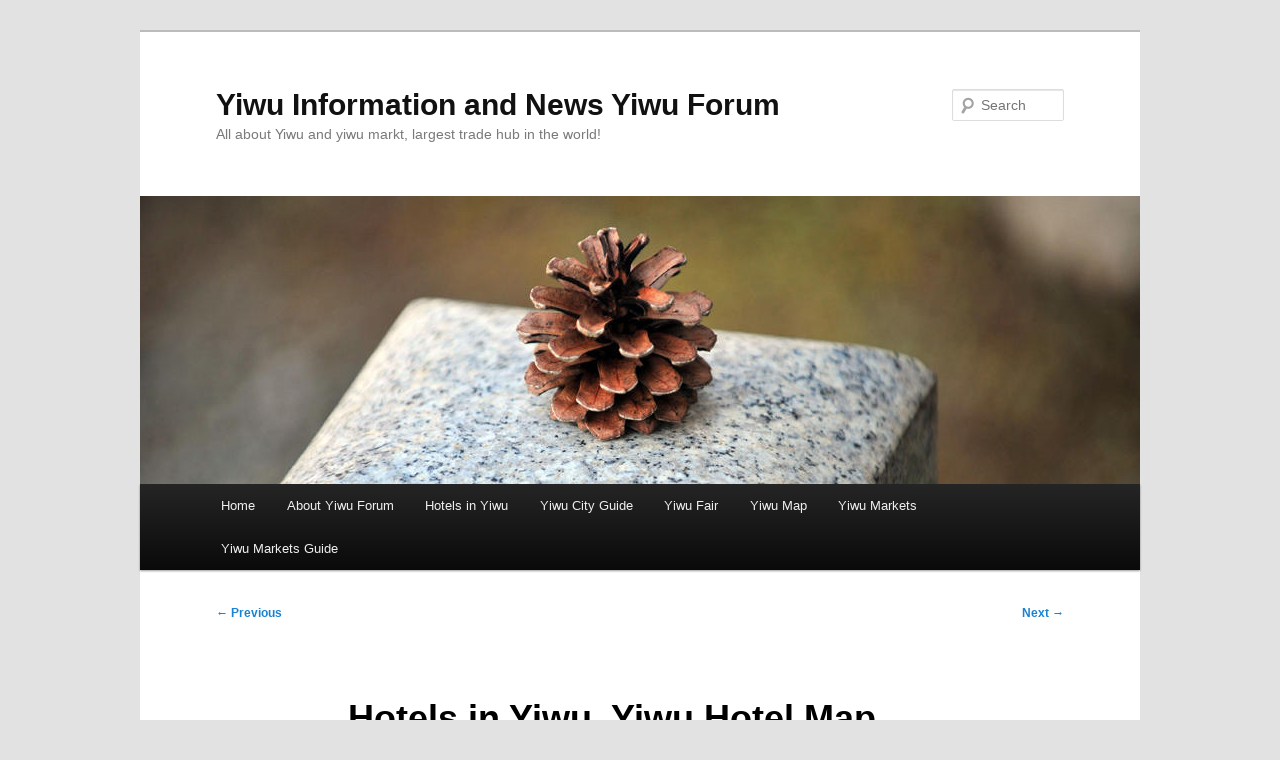

--- FILE ---
content_type: text/html; charset=UTF-8
request_url: https://www.yiwuforum.com/hotels-in-yiwu-yiwu-hotel-map-zhejiang-resort-rooms-provided-by-china-hotels-reservation-center/
body_size: 16455
content:
<!DOCTYPE html>
<html lang="en-US">
<head>
<meta charset="UTF-8" />
<meta name="viewport" content="width=device-width, initial-scale=1.0" />
<title>
Hotels in Yiwu, Yiwu Hotel Map, Zhejiang resort rooms provided by China Hotels Reservation Center - Yiwu Information and News Yiwu ForumYiwu Information and News Yiwu Forum	</title>
<link rel="profile" href="https://gmpg.org/xfn/11" />
<link rel="stylesheet" type="text/css" media="all" href="https://www.yiwuforum.com/wp-content/themes/twentyeleven/style.css?ver=20251202" />
<link rel="pingback" href="https://www.yiwuforum.com/xmlrpc.php">
<meta name='robots' content='index, follow, max-image-preview:large, max-snippet:-1, max-video-preview:-1' />

	<!-- This site is optimized with the Yoast SEO plugin v26.6 - https://yoast.com/wordpress/plugins/seo/ -->
	<link rel="canonical" href="https://www.yiwuforum.com/hotels-in-yiwu-yiwu-hotel-map-zhejiang-resort-rooms-provided-by-china-hotels-reservation-center/" />
	<meta name="twitter:label1" content="Written by" />
	<meta name="twitter:data1" content="yiwuforum" />
	<meta name="twitter:label2" content="Est. reading time" />
	<meta name="twitter:data2" content="12 minutes" />
	<script type="application/ld+json" class="yoast-schema-graph">{"@context":"https://schema.org","@graph":[{"@type":"WebPage","@id":"https://www.yiwuforum.com/hotels-in-yiwu-yiwu-hotel-map-zhejiang-resort-rooms-provided-by-china-hotels-reservation-center/","url":"https://www.yiwuforum.com/hotels-in-yiwu-yiwu-hotel-map-zhejiang-resort-rooms-provided-by-china-hotels-reservation-center/","name":"Hotels in Yiwu, Yiwu Hotel Map, Zhejiang resort rooms provided by China Hotels Reservation Center - Yiwu Information and News Yiwu Forum","isPartOf":{"@id":"http://www.yiwuforum.com/#website"},"primaryImageOfPage":{"@id":"https://www.yiwuforum.com/hotels-in-yiwu-yiwu-hotel-map-zhejiang-resort-rooms-provided-by-china-hotels-reservation-center/#primaryimage"},"image":{"@id":"https://www.yiwuforum.com/hotels-in-yiwu-yiwu-hotel-map-zhejiang-resort-rooms-provided-by-china-hotels-reservation-center/#primaryimage"},"thumbnailUrl":"http://chinahotels.org/images/p_04.gif","datePublished":"2012-03-21T13:59:10+00:00","author":{"@id":"http://www.yiwuforum.com/#/schema/person/1657df27362a0691ed4e236571875605"},"inLanguage":"en-US","potentialAction":[{"@type":"ReadAction","target":["https://www.yiwuforum.com/hotels-in-yiwu-yiwu-hotel-map-zhejiang-resort-rooms-provided-by-china-hotels-reservation-center/"]}]},{"@type":"ImageObject","inLanguage":"en-US","@id":"https://www.yiwuforum.com/hotels-in-yiwu-yiwu-hotel-map-zhejiang-resort-rooms-provided-by-china-hotels-reservation-center/#primaryimage","url":"http://chinahotels.org/images/p_04.gif","contentUrl":"http://chinahotels.org/images/p_04.gif"},{"@type":"WebSite","@id":"http://www.yiwuforum.com/#website","url":"http://www.yiwuforum.com/","name":"Yiwu Information and News Yiwu Forum","description":"All about Yiwu and yiwu markt, largest trade hub in the world!","potentialAction":[{"@type":"SearchAction","target":{"@type":"EntryPoint","urlTemplate":"http://www.yiwuforum.com/?s={search_term_string}"},"query-input":{"@type":"PropertyValueSpecification","valueRequired":true,"valueName":"search_term_string"}}],"inLanguage":"en-US"},{"@type":"Person","@id":"http://www.yiwuforum.com/#/schema/person/1657df27362a0691ed4e236571875605","name":"yiwuforum","url":"https://www.yiwuforum.com/author/yiwuforum/"}]}</script>
	<!-- / Yoast SEO plugin. -->


<link rel="alternate" type="application/rss+xml" title="Yiwu Information and News Yiwu Forum &raquo; Feed" href="https://www.yiwuforum.com/feed/" />
<link rel="alternate" type="application/rss+xml" title="Yiwu Information and News Yiwu Forum &raquo; Comments Feed" href="https://www.yiwuforum.com/comments/feed/" />
<link rel="alternate" type="application/rss+xml" title="Yiwu Information and News Yiwu Forum &raquo; Hotels in Yiwu, Yiwu Hotel Map, Zhejiang resort rooms provided by China Hotels Reservation Center Comments Feed" href="https://www.yiwuforum.com/hotels-in-yiwu-yiwu-hotel-map-zhejiang-resort-rooms-provided-by-china-hotels-reservation-center/feed/" />
<link rel="alternate" title="oEmbed (JSON)" type="application/json+oembed" href="https://www.yiwuforum.com/wp-json/oembed/1.0/embed?url=https%3A%2F%2Fwww.yiwuforum.com%2Fhotels-in-yiwu-yiwu-hotel-map-zhejiang-resort-rooms-provided-by-china-hotels-reservation-center%2F" />
<link rel="alternate" title="oEmbed (XML)" type="text/xml+oembed" href="https://www.yiwuforum.com/wp-json/oembed/1.0/embed?url=https%3A%2F%2Fwww.yiwuforum.com%2Fhotels-in-yiwu-yiwu-hotel-map-zhejiang-resort-rooms-provided-by-china-hotels-reservation-center%2F&#038;format=xml" />
<style id='wp-img-auto-sizes-contain-inline-css' type='text/css'>
img:is([sizes=auto i],[sizes^="auto," i]){contain-intrinsic-size:3000px 1500px}
/*# sourceURL=wp-img-auto-sizes-contain-inline-css */
</style>
<style id='wp-emoji-styles-inline-css' type='text/css'>

	img.wp-smiley, img.emoji {
		display: inline !important;
		border: none !important;
		box-shadow: none !important;
		height: 1em !important;
		width: 1em !important;
		margin: 0 0.07em !important;
		vertical-align: -0.1em !important;
		background: none !important;
		padding: 0 !important;
	}
/*# sourceURL=wp-emoji-styles-inline-css */
</style>
<style id='wp-block-library-inline-css' type='text/css'>
:root{--wp-block-synced-color:#7a00df;--wp-block-synced-color--rgb:122,0,223;--wp-bound-block-color:var(--wp-block-synced-color);--wp-editor-canvas-background:#ddd;--wp-admin-theme-color:#007cba;--wp-admin-theme-color--rgb:0,124,186;--wp-admin-theme-color-darker-10:#006ba1;--wp-admin-theme-color-darker-10--rgb:0,107,160.5;--wp-admin-theme-color-darker-20:#005a87;--wp-admin-theme-color-darker-20--rgb:0,90,135;--wp-admin-border-width-focus:2px}@media (min-resolution:192dpi){:root{--wp-admin-border-width-focus:1.5px}}.wp-element-button{cursor:pointer}:root .has-very-light-gray-background-color{background-color:#eee}:root .has-very-dark-gray-background-color{background-color:#313131}:root .has-very-light-gray-color{color:#eee}:root .has-very-dark-gray-color{color:#313131}:root .has-vivid-green-cyan-to-vivid-cyan-blue-gradient-background{background:linear-gradient(135deg,#00d084,#0693e3)}:root .has-purple-crush-gradient-background{background:linear-gradient(135deg,#34e2e4,#4721fb 50%,#ab1dfe)}:root .has-hazy-dawn-gradient-background{background:linear-gradient(135deg,#faaca8,#dad0ec)}:root .has-subdued-olive-gradient-background{background:linear-gradient(135deg,#fafae1,#67a671)}:root .has-atomic-cream-gradient-background{background:linear-gradient(135deg,#fdd79a,#004a59)}:root .has-nightshade-gradient-background{background:linear-gradient(135deg,#330968,#31cdcf)}:root .has-midnight-gradient-background{background:linear-gradient(135deg,#020381,#2874fc)}:root{--wp--preset--font-size--normal:16px;--wp--preset--font-size--huge:42px}.has-regular-font-size{font-size:1em}.has-larger-font-size{font-size:2.625em}.has-normal-font-size{font-size:var(--wp--preset--font-size--normal)}.has-huge-font-size{font-size:var(--wp--preset--font-size--huge)}.has-text-align-center{text-align:center}.has-text-align-left{text-align:left}.has-text-align-right{text-align:right}.has-fit-text{white-space:nowrap!important}#end-resizable-editor-section{display:none}.aligncenter{clear:both}.items-justified-left{justify-content:flex-start}.items-justified-center{justify-content:center}.items-justified-right{justify-content:flex-end}.items-justified-space-between{justify-content:space-between}.screen-reader-text{border:0;clip-path:inset(50%);height:1px;margin:-1px;overflow:hidden;padding:0;position:absolute;width:1px;word-wrap:normal!important}.screen-reader-text:focus{background-color:#ddd;clip-path:none;color:#444;display:block;font-size:1em;height:auto;left:5px;line-height:normal;padding:15px 23px 14px;text-decoration:none;top:5px;width:auto;z-index:100000}html :where(.has-border-color){border-style:solid}html :where([style*=border-top-color]){border-top-style:solid}html :where([style*=border-right-color]){border-right-style:solid}html :where([style*=border-bottom-color]){border-bottom-style:solid}html :where([style*=border-left-color]){border-left-style:solid}html :where([style*=border-width]){border-style:solid}html :where([style*=border-top-width]){border-top-style:solid}html :where([style*=border-right-width]){border-right-style:solid}html :where([style*=border-bottom-width]){border-bottom-style:solid}html :where([style*=border-left-width]){border-left-style:solid}html :where(img[class*=wp-image-]){height:auto;max-width:100%}:where(figure){margin:0 0 1em}html :where(.is-position-sticky){--wp-admin--admin-bar--position-offset:var(--wp-admin--admin-bar--height,0px)}@media screen and (max-width:600px){html :where(.is-position-sticky){--wp-admin--admin-bar--position-offset:0px}}

/*# sourceURL=wp-block-library-inline-css */
</style><style id='global-styles-inline-css' type='text/css'>
:root{--wp--preset--aspect-ratio--square: 1;--wp--preset--aspect-ratio--4-3: 4/3;--wp--preset--aspect-ratio--3-4: 3/4;--wp--preset--aspect-ratio--3-2: 3/2;--wp--preset--aspect-ratio--2-3: 2/3;--wp--preset--aspect-ratio--16-9: 16/9;--wp--preset--aspect-ratio--9-16: 9/16;--wp--preset--color--black: #000;--wp--preset--color--cyan-bluish-gray: #abb8c3;--wp--preset--color--white: #fff;--wp--preset--color--pale-pink: #f78da7;--wp--preset--color--vivid-red: #cf2e2e;--wp--preset--color--luminous-vivid-orange: #ff6900;--wp--preset--color--luminous-vivid-amber: #fcb900;--wp--preset--color--light-green-cyan: #7bdcb5;--wp--preset--color--vivid-green-cyan: #00d084;--wp--preset--color--pale-cyan-blue: #8ed1fc;--wp--preset--color--vivid-cyan-blue: #0693e3;--wp--preset--color--vivid-purple: #9b51e0;--wp--preset--color--blue: #1982d1;--wp--preset--color--dark-gray: #373737;--wp--preset--color--medium-gray: #666;--wp--preset--color--light-gray: #e2e2e2;--wp--preset--gradient--vivid-cyan-blue-to-vivid-purple: linear-gradient(135deg,rgb(6,147,227) 0%,rgb(155,81,224) 100%);--wp--preset--gradient--light-green-cyan-to-vivid-green-cyan: linear-gradient(135deg,rgb(122,220,180) 0%,rgb(0,208,130) 100%);--wp--preset--gradient--luminous-vivid-amber-to-luminous-vivid-orange: linear-gradient(135deg,rgb(252,185,0) 0%,rgb(255,105,0) 100%);--wp--preset--gradient--luminous-vivid-orange-to-vivid-red: linear-gradient(135deg,rgb(255,105,0) 0%,rgb(207,46,46) 100%);--wp--preset--gradient--very-light-gray-to-cyan-bluish-gray: linear-gradient(135deg,rgb(238,238,238) 0%,rgb(169,184,195) 100%);--wp--preset--gradient--cool-to-warm-spectrum: linear-gradient(135deg,rgb(74,234,220) 0%,rgb(151,120,209) 20%,rgb(207,42,186) 40%,rgb(238,44,130) 60%,rgb(251,105,98) 80%,rgb(254,248,76) 100%);--wp--preset--gradient--blush-light-purple: linear-gradient(135deg,rgb(255,206,236) 0%,rgb(152,150,240) 100%);--wp--preset--gradient--blush-bordeaux: linear-gradient(135deg,rgb(254,205,165) 0%,rgb(254,45,45) 50%,rgb(107,0,62) 100%);--wp--preset--gradient--luminous-dusk: linear-gradient(135deg,rgb(255,203,112) 0%,rgb(199,81,192) 50%,rgb(65,88,208) 100%);--wp--preset--gradient--pale-ocean: linear-gradient(135deg,rgb(255,245,203) 0%,rgb(182,227,212) 50%,rgb(51,167,181) 100%);--wp--preset--gradient--electric-grass: linear-gradient(135deg,rgb(202,248,128) 0%,rgb(113,206,126) 100%);--wp--preset--gradient--midnight: linear-gradient(135deg,rgb(2,3,129) 0%,rgb(40,116,252) 100%);--wp--preset--font-size--small: 13px;--wp--preset--font-size--medium: 20px;--wp--preset--font-size--large: 36px;--wp--preset--font-size--x-large: 42px;--wp--preset--spacing--20: 0.44rem;--wp--preset--spacing--30: 0.67rem;--wp--preset--spacing--40: 1rem;--wp--preset--spacing--50: 1.5rem;--wp--preset--spacing--60: 2.25rem;--wp--preset--spacing--70: 3.38rem;--wp--preset--spacing--80: 5.06rem;--wp--preset--shadow--natural: 6px 6px 9px rgba(0, 0, 0, 0.2);--wp--preset--shadow--deep: 12px 12px 50px rgba(0, 0, 0, 0.4);--wp--preset--shadow--sharp: 6px 6px 0px rgba(0, 0, 0, 0.2);--wp--preset--shadow--outlined: 6px 6px 0px -3px rgb(255, 255, 255), 6px 6px rgb(0, 0, 0);--wp--preset--shadow--crisp: 6px 6px 0px rgb(0, 0, 0);}:where(.is-layout-flex){gap: 0.5em;}:where(.is-layout-grid){gap: 0.5em;}body .is-layout-flex{display: flex;}.is-layout-flex{flex-wrap: wrap;align-items: center;}.is-layout-flex > :is(*, div){margin: 0;}body .is-layout-grid{display: grid;}.is-layout-grid > :is(*, div){margin: 0;}:where(.wp-block-columns.is-layout-flex){gap: 2em;}:where(.wp-block-columns.is-layout-grid){gap: 2em;}:where(.wp-block-post-template.is-layout-flex){gap: 1.25em;}:where(.wp-block-post-template.is-layout-grid){gap: 1.25em;}.has-black-color{color: var(--wp--preset--color--black) !important;}.has-cyan-bluish-gray-color{color: var(--wp--preset--color--cyan-bluish-gray) !important;}.has-white-color{color: var(--wp--preset--color--white) !important;}.has-pale-pink-color{color: var(--wp--preset--color--pale-pink) !important;}.has-vivid-red-color{color: var(--wp--preset--color--vivid-red) !important;}.has-luminous-vivid-orange-color{color: var(--wp--preset--color--luminous-vivid-orange) !important;}.has-luminous-vivid-amber-color{color: var(--wp--preset--color--luminous-vivid-amber) !important;}.has-light-green-cyan-color{color: var(--wp--preset--color--light-green-cyan) !important;}.has-vivid-green-cyan-color{color: var(--wp--preset--color--vivid-green-cyan) !important;}.has-pale-cyan-blue-color{color: var(--wp--preset--color--pale-cyan-blue) !important;}.has-vivid-cyan-blue-color{color: var(--wp--preset--color--vivid-cyan-blue) !important;}.has-vivid-purple-color{color: var(--wp--preset--color--vivid-purple) !important;}.has-black-background-color{background-color: var(--wp--preset--color--black) !important;}.has-cyan-bluish-gray-background-color{background-color: var(--wp--preset--color--cyan-bluish-gray) !important;}.has-white-background-color{background-color: var(--wp--preset--color--white) !important;}.has-pale-pink-background-color{background-color: var(--wp--preset--color--pale-pink) !important;}.has-vivid-red-background-color{background-color: var(--wp--preset--color--vivid-red) !important;}.has-luminous-vivid-orange-background-color{background-color: var(--wp--preset--color--luminous-vivid-orange) !important;}.has-luminous-vivid-amber-background-color{background-color: var(--wp--preset--color--luminous-vivid-amber) !important;}.has-light-green-cyan-background-color{background-color: var(--wp--preset--color--light-green-cyan) !important;}.has-vivid-green-cyan-background-color{background-color: var(--wp--preset--color--vivid-green-cyan) !important;}.has-pale-cyan-blue-background-color{background-color: var(--wp--preset--color--pale-cyan-blue) !important;}.has-vivid-cyan-blue-background-color{background-color: var(--wp--preset--color--vivid-cyan-blue) !important;}.has-vivid-purple-background-color{background-color: var(--wp--preset--color--vivid-purple) !important;}.has-black-border-color{border-color: var(--wp--preset--color--black) !important;}.has-cyan-bluish-gray-border-color{border-color: var(--wp--preset--color--cyan-bluish-gray) !important;}.has-white-border-color{border-color: var(--wp--preset--color--white) !important;}.has-pale-pink-border-color{border-color: var(--wp--preset--color--pale-pink) !important;}.has-vivid-red-border-color{border-color: var(--wp--preset--color--vivid-red) !important;}.has-luminous-vivid-orange-border-color{border-color: var(--wp--preset--color--luminous-vivid-orange) !important;}.has-luminous-vivid-amber-border-color{border-color: var(--wp--preset--color--luminous-vivid-amber) !important;}.has-light-green-cyan-border-color{border-color: var(--wp--preset--color--light-green-cyan) !important;}.has-vivid-green-cyan-border-color{border-color: var(--wp--preset--color--vivid-green-cyan) !important;}.has-pale-cyan-blue-border-color{border-color: var(--wp--preset--color--pale-cyan-blue) !important;}.has-vivid-cyan-blue-border-color{border-color: var(--wp--preset--color--vivid-cyan-blue) !important;}.has-vivid-purple-border-color{border-color: var(--wp--preset--color--vivid-purple) !important;}.has-vivid-cyan-blue-to-vivid-purple-gradient-background{background: var(--wp--preset--gradient--vivid-cyan-blue-to-vivid-purple) !important;}.has-light-green-cyan-to-vivid-green-cyan-gradient-background{background: var(--wp--preset--gradient--light-green-cyan-to-vivid-green-cyan) !important;}.has-luminous-vivid-amber-to-luminous-vivid-orange-gradient-background{background: var(--wp--preset--gradient--luminous-vivid-amber-to-luminous-vivid-orange) !important;}.has-luminous-vivid-orange-to-vivid-red-gradient-background{background: var(--wp--preset--gradient--luminous-vivid-orange-to-vivid-red) !important;}.has-very-light-gray-to-cyan-bluish-gray-gradient-background{background: var(--wp--preset--gradient--very-light-gray-to-cyan-bluish-gray) !important;}.has-cool-to-warm-spectrum-gradient-background{background: var(--wp--preset--gradient--cool-to-warm-spectrum) !important;}.has-blush-light-purple-gradient-background{background: var(--wp--preset--gradient--blush-light-purple) !important;}.has-blush-bordeaux-gradient-background{background: var(--wp--preset--gradient--blush-bordeaux) !important;}.has-luminous-dusk-gradient-background{background: var(--wp--preset--gradient--luminous-dusk) !important;}.has-pale-ocean-gradient-background{background: var(--wp--preset--gradient--pale-ocean) !important;}.has-electric-grass-gradient-background{background: var(--wp--preset--gradient--electric-grass) !important;}.has-midnight-gradient-background{background: var(--wp--preset--gradient--midnight) !important;}.has-small-font-size{font-size: var(--wp--preset--font-size--small) !important;}.has-medium-font-size{font-size: var(--wp--preset--font-size--medium) !important;}.has-large-font-size{font-size: var(--wp--preset--font-size--large) !important;}.has-x-large-font-size{font-size: var(--wp--preset--font-size--x-large) !important;}
/*# sourceURL=global-styles-inline-css */
</style>

<style id='classic-theme-styles-inline-css' type='text/css'>
/*! This file is auto-generated */
.wp-block-button__link{color:#fff;background-color:#32373c;border-radius:9999px;box-shadow:none;text-decoration:none;padding:calc(.667em + 2px) calc(1.333em + 2px);font-size:1.125em}.wp-block-file__button{background:#32373c;color:#fff;text-decoration:none}
/*# sourceURL=/wp-includes/css/classic-themes.min.css */
</style>
<link rel='stylesheet' id='twentyeleven-block-style-css' href='https://www.yiwuforum.com/wp-content/themes/twentyeleven/blocks.css?ver=20240703' type='text/css' media='all' />
<link rel='stylesheet' id='mediaelementjs-styles-css' href='http://www.yiwuforum.com/wp-content/plugins/media-element-html5-video-and-audio-player/mediaelement/v4/mediaelementplayer.min.css?ver=6.9' type='text/css' media='all' />
<link rel='stylesheet' id='mediaelementjs-styles-legacy-css' href='http://www.yiwuforum.com/wp-content/plugins/media-element-html5-video-and-audio-player/mediaelement/v4/mediaelementplayer-legacy.min.css?ver=6.9' type='text/css' media='all' />
<script type="text/javascript" src="http://www.yiwuforum.com/wp-content/plugins/media-element-html5-video-and-audio-player/mediaelement/v4/mediaelement-and-player.min.js?ver=4.2.8" id="mediaelementjs-scripts-js"></script>
<link rel="https://api.w.org/" href="https://www.yiwuforum.com/wp-json/" /><link rel="alternate" title="JSON" type="application/json" href="https://www.yiwuforum.com/wp-json/wp/v2/posts/66" /><link rel="EditURI" type="application/rsd+xml" title="RSD" href="https://www.yiwuforum.com/xmlrpc.php?rsd" />
<meta name="generator" content="WordPress 6.9" />
<link rel='shortlink' href='https://www.yiwuforum.com/?p=66' />
<meta name="description" content="Hotels in Yiwu, Yiwu Hotel Map, Zhejiang resort rooms provided by China Hotels Reservation Center, Yiwu news" />
<meta name="keywords" content="Hotels in Yiwu, Yiwu Hotel Map, Zhejiang resort rooms provided by China Hotels Reservation Center, yiwu" /> 

<meta name="robots" content="index, follow" /> 
</head>

<body class="wp-singular post-template-default single single-post postid-66 single-format-standard wp-embed-responsive wp-theme-twentyeleven singular two-column right-sidebar">
<div class="skip-link"><a class="assistive-text" href="#content">Skip to primary content</a></div><div id="page" class="hfeed">
	<header id="branding">
			<hgroup>
									<h1 id="site-title"><span><a href="https://www.yiwuforum.com/" rel="home" >Yiwu Information and News Yiwu Forum</a></span></h1>
										<h2 id="site-description">All about Yiwu and yiwu markt, largest trade hub in the world!</h2>
							</hgroup>

						<a href="https://www.yiwuforum.com/" rel="home" >
				<img src="https://www.yiwuforum.com/wp-content/themes/twentyeleven/images/headers/pine-cone.jpg" width="1000" height="288" alt="Yiwu Information and News Yiwu Forum" decoding="async" fetchpriority="high" />			</a>
			
									<form method="get" id="searchform" action="https://www.yiwuforum.com/">
		<label for="s" class="assistive-text">Search</label>
		<input type="text" class="field" name="s" id="s" placeholder="Search" />
		<input type="submit" class="submit" name="submit" id="searchsubmit" value="Search" />
	</form>
			
			<nav id="access">
				<h3 class="assistive-text">Main menu</h3>
				<div class="menu"><ul>
<li ><a href="https://www.yiwuforum.com/">Home</a></li><li class="page_item page-item-34"><a href="https://www.yiwuforum.com/about/">About Yiwu Forum</a></li>
<li class="page_item page-item-186 page_item_has_children"><a href="https://www.yiwuforum.com/hotels-in-yiwu/">Hotels in Yiwu</a>
<ul class='children'>
	<li class="page_item page-item-190"><a href="https://www.yiwuforum.com/hotels-in-yiwu/affordable-hotels-in-yiwu/">Affordable Hotels IN Yiwu</a></li>
	<li class="page_item page-item-188"><a href="https://www.yiwuforum.com/hotels-in-yiwu/star-hotels-in-yiwu/">star hotels in yiwu</a></li>
</ul>
</li>
<li class="page_item page-item-98 page_item_has_children"><a href="https://www.yiwuforum.com/yiwu-city-guide/">Yiwu City Guide</a>
<ul class='children'>
	<li class="page_item page-item-205"><a href="https://www.yiwuforum.com/yiwu-city-guide/about-the-yiwu-city/">About the Yiwu City</a></li>
	<li class="page_item page-item-271"><a href="https://www.yiwuforum.com/yiwu-city-guide/dining-in-yiwuwestern-foodchinese-foodmiddle-eastern-food-and-indian-food-etc/">Dining in Yiwu,Western food,Chinese food,Middle Eastern Food and Indian Food etc</a></li>
	<li class="page_item page-item-275"><a href="https://www.yiwuforum.com/yiwu-city-guide/fitness-and-gyms-in-yiwu/">Fitness and Gyms in Yiwu</a></li>
	<li class="page_item page-item-268"><a href="https://www.yiwuforum.com/yiwu-city-guide/shopping-in-yiwu/">Shopping in Yiwu</a></li>
	<li class="page_item page-item-280"><a href="https://www.yiwuforum.com/yiwu-city-guide/yiwu-education/">Yiwu Education</a></li>
	<li class="page_item page-item-331"><a href="https://www.yiwuforum.com/yiwu-city-guide/yiwu-night-life-and-clubs/">Yiwu Night Life and Clubs</a></li>
	<li class="page_item page-item-279"><a href="https://www.yiwuforum.com/yiwu-city-guide/yiwu-religion-and-yiwu-church/">Yiwu religion and Yiwu Church</a></li>
	<li class="page_item page-item-215"><a href="https://www.yiwuforum.com/yiwu-city-guide/yiwu-scenery-and-tourism/">Yiwu Scenery and Tourism</a></li>
	<li class="page_item page-item-317"><a href="https://www.yiwuforum.com/yiwu-city-guide/yiwu-tips-and-useful-addresses/">Yiwu tips and Useful addresses</a></li>
</ul>
</li>
<li class="page_item page-item-174 page_item_has_children"><a href="https://www.yiwuforum.com/yiwu-fair/">Yiwu Fair</a>
<ul class='children'>
	<li class="page_item page-item-258"><a href="https://www.yiwuforum.com/yiwu-fair/2012-china-international-hardware-electrical-appliances-trade-fair/">2012  China International Hardware &#038; Electrical Appliances trade fair</a></li>
	<li class="page_item page-item-260"><a href="https://www.yiwuforum.com/yiwu-fair/2012-china-crystal-glass-product-fair/">2012 China Crystal &#038; Glass Product Fair</a></li>
	<li class="page_item page-item-250"><a href="https://www.yiwuforum.com/yiwu-fair/2012-yiwu-consumer-goods-fair/">2012 Yiwu Consumer Goods Fair</a></li>
	<li class="page_item page-item-248"><a href="https://www.yiwuforum.com/yiwu-fair/2012-yiwu-cultural-fair/">2012 Yiwu Cultural Fair</a></li>
	<li class="page_item page-item-256"><a href="https://www.yiwuforum.com/yiwu-fair/2012-yiwu-forest-fair/">2012 Yiwu Forest Fair</a></li>
	<li class="page_item page-item-252"><a href="https://www.yiwuforum.com/yiwu-fair/2012-yiwu-tourism-commodities-fair/">2012 Yiwu Tourism Commodities Fair</a></li>
	<li class="page_item page-item-178"><a href="https://www.yiwuforum.com/yiwu-fair/about-yiwu-fair/">About Yiwu Fair</a></li>
	<li class="page_item page-item-180"><a href="https://www.yiwuforum.com/yiwu-fair/fair-exhibits/">Fair Exhibits</a></li>
	<li class="page_item page-item-183"><a href="https://www.yiwuforum.com/yiwu-fair/how-to-get-to-yiwu/">How to get to Yiwu</a></li>
</ul>
</li>
<li class="page_item page-item-105 page_item_has_children"><a href="https://www.yiwuforum.com/yiwu-map/">Yiwu Map</a>
<ul class='children'>
	<li class="page_item page-item-117"><a href="https://www.yiwuforum.com/yiwu-map/beijing-to-yiwu/">Beijing to Yiwu</a></li>
	<li class="page_item page-item-111"><a href="https://www.yiwuforum.com/yiwu-map/guangzhou-to-yiwu/">Guangzhou to Yiwu</a></li>
	<li class="page_item page-item-119"><a href="https://www.yiwuforum.com/yiwu-map/hangzhou-airport-to-yiwu/">Hangzhou airport to Yiwu</a></li>
	<li class="page_item page-item-109"><a href="https://www.yiwuforum.com/yiwu-map/hongkong-to-yiwu/">Hongkong to Yiwu</a></li>
	<li class="page_item page-item-107"><a href="https://www.yiwuforum.com/yiwu-map/shanghai-to-yiwu/">Shanghai to Yiwu</a></li>
	<li class="page_item page-item-115"><a href="https://www.yiwuforum.com/yiwu-map/shantou-to-yiwu/">Shantou to Yiwu</a></li>
	<li class="page_item page-item-113"><a href="https://www.yiwuforum.com/yiwu-map/shenzhen-to-yiwu/">Shenzhen to Yiwu</a></li>
</ul>
</li>
<li class="page_item page-item-122 page_item_has_children"><a href="https://www.yiwuforum.com/yiwu-markets/">Yiwu Markets</a>
<ul class='children'>
	<li class="page_item page-item-166"><a href="https://www.yiwuforum.com/yiwu-markets/yiwu-futian-market/">Yiwu Futian Market</a></li>
	<li class="page_item page-item-162"><a href="https://www.yiwuforum.com/yiwu-markets/yiwu-index/">Yiwu Index</a></li>
	<li class="page_item page-item-155"><a href="https://www.yiwuforum.com/yiwu-markets/yiwu-international-trade-city/">Yiwu International Trade city</a></li>
	<li class="page_item page-item-164"><a href="https://www.yiwuforum.com/yiwu-markets/yiwu-market-history/">Yiwu Market history</a></li>
	<li class="page_item page-item-159"><a href="https://www.yiwuforum.com/yiwu-markets/yiwu-market-products/">Yiwu Market Products</a></li>
</ul>
</li>
<li class="page_item page-item-102 page_item_has_children"><a href="https://www.yiwuforum.com/yiwu-market-china/">Yiwu Markets Guide</a>
<ul class='children'>
	<li class="page_item page-item-220"><a href="https://www.yiwuforum.com/yiwu-market-china/yiwu-market-guide-international-trade-city-district-1/">Yiwu Market Guide International Trade City District 1</a></li>
	<li class="page_item page-item-222"><a href="https://www.yiwuforum.com/yiwu-market-china/yiwu-market-guide-international-trade-city-district-2/">Yiwu Market Guide International Trade City District 2</a></li>
	<li class="page_item page-item-229"><a href="https://www.yiwuforum.com/yiwu-market-china/yiwu-market-guide-international-trade-city-district-5/">Yiwu market guide International Trade City District 5</a></li>
	<li class="page_item page-item-310"><a href="https://www.yiwuforum.com/yiwu-market-china/yiwu-markets-guide-huangyuan-market/">Yiwu markets Guide &#8211; Huangyuan Market</a></li>
	<li class="page_item page-item-231"><a href="https://www.yiwuforum.com/yiwu-market-china/yiwu-markets-guide-bedding-marketbinwang-market/">Yiwu markets Guide Bedding Market,Binwang market</a></li>
	<li class="page_item page-item-312"><a href="https://www.yiwuforum.com/yiwu-market-china/yiwu-markets-guide-furniture-market/">Yiwu Markets Guide Furniture Market</a></li>
	<li class="page_item page-item-225"><a href="https://www.yiwuforum.com/yiwu-market-china/yiwu-markets-guide-international-trade-city-district-3/">Yiwu Markets Guide International Trade City District 3</a></li>
	<li class="page_item page-item-227"><a href="https://www.yiwuforum.com/yiwu-market-china/yiwu-markets-guide-international-trade-city-district-4/">Yiwu Markets Guide International Trade City District 4</a></li>
	<li class="page_item page-item-235"><a href="https://www.yiwuforum.com/yiwu-market-china/yiwu-markets-guide-yiwu-auto-city/">Yiwu Markets Guide Yiwu Auto City</a></li>
	<li class="page_item page-item-237"><a href="https://www.yiwuforum.com/yiwu-market-china/yiwu-markets-guide-yiwu-foodstuff-market/">Yiwu Markets Guide Yiwu Foodstuff Market</a></li>
	<li class="page_item page-item-233"><a href="https://www.yiwuforum.com/yiwu-market-china/yiwu-markets-guide-yiwu-specialty-streets/">Yiwu Markets Guide Yiwu Specialty streets</a></li>
	<li class="page_item page-item-314"><a href="https://www.yiwuforum.com/yiwu-market-china/yiwu-zhaozhai-paintings-picture-frames-market/">Yiwu Zhaozhai Paintings &#038; Picture Frames Market</a></li>
</ul>
</li>
</ul></div>
			</nav><!-- #access -->
	</header><!-- #branding -->


	<div id="main">

		<div id="primary">
			<div id="content" role="main">

				
					<nav id="nav-single">
						<h3 class="assistive-text">Post navigation</h3>
						<span class="nav-previous"><a href="https://www.yiwuforum.com/63/" rel="prev"><span class="meta-nav">&larr;</span> Previous</a></span>
						<span class="nav-next"><a href="https://www.yiwuforum.com/yiwu/" rel="next">Next <span class="meta-nav">&rarr;</span></a></span>
					</nav><!-- #nav-single -->

					
<article id="post-66" class="post-66 post type-post status-publish format-standard hentry category-uncategorized category-about-yiwu-information-yiwu-guide tag-cheap-hotels-in-yiwu tag-hotels-in-yiwu tag-yiwu tag-yiwu-agent tag-yiwu-airport tag-yiwu-fair tag-yiwu-international-trade-city tag-yiwu-market">
	<header class="entry-header">
		<h1 class="entry-title">Hotels in Yiwu, Yiwu Hotel Map, Zhejiang resort rooms provided by China Hotels Reservation Center</h1>

				<div class="entry-meta">
			<span class="sep">Posted on </span><a href="https://www.yiwuforum.com/hotels-in-yiwu-yiwu-hotel-map-zhejiang-resort-rooms-provided-by-china-hotels-reservation-center/" title="9:59 pm" rel="bookmark"><time class="entry-date" datetime="2012-03-21T21:59:10+00:00">March 21, 2012</time></a><span class="by-author"> <span class="sep"> by </span> <span class="author vcard"><a class="url fn n" href="https://www.yiwuforum.com/author/yiwuforum/" title="View all posts by yiwuforum" rel="author">yiwuforum</a></span></span>		</div><!-- .entry-meta -->
			</header><!-- .entry-header -->

	<div class="entry-content">
		<h1><strong> Yiwu Hotels Map selection: cheap or luxury hotels in Yiwu, all hotel rates discounted up to 75% by China Hotels. Check the hotel location in Yiwu (by map and distances from landmarks), Examine Video description and photos, Control our lowest rates and at last Book your hotel in Yiwu. All this takes two minutes.<br />
Yiwu, is a city located in the province of Zhejiang, in China, with a population of 2 million people. Yiwu Commodities Market is also known as &#8220;The biggest market in the World&#8221;, &#8220;The Ocean of Commodities&#8221;, and &#8220;The Paradise for Shoppers&#8221;. Yiwu market has been booming from 1982, year of its establishment. Today the market has an area of about 4 million sq m where they are operating more than 62,000 booths, and where are working over 210,000 employees. Every day the Yiwu Market sell about 1,700,000 commodities. Over 60% of commodities are exported to foreign countries. Every year they are attracted here 318,000 overseas businessmen from 209 countries. In Yiwu there are 3008 foreign agencies for export. Every year about 570,000 containers are shipped abroad. The weather in Yiwu is humid and mild, with a temperature annual average of about 17¡ãC. Located in Yunhuang Mountain of Tashan County, Yiwu has two famous viewpoints temple, Shuanglin Temple and Yuanhuang Temple, that fused together. Yiwu&#8217;s most important attractions are, the Xiuhu Park (constructed with the architectural styles of Qing and Ming dynasties) and The Luo Binwang Tomb. </strong></h1>
<p>&nbsp;</p>
<p>&nbsp;</p>
<table width="920" border="0" cellspacing="0" cellpadding="0" align="center">
<tbody>
<tr>
<td valign="top">
<table width="690" border="0" cellspacing="0" cellpadding="1">
<tbody>
<tr>
<td>
<table width="100%" border="0" cellspacing="0" cellpadding="4" bgcolor="#FFFFFF">
<tbody>
<tr>
<td width="70%"><img decoding="async" src="http://chinahotels.org/images/p_04.gif" alt="" /> <a href="http://chinahotels.org/Yiwu/YiMei-Plaza-Hotel-Yiwu.html"><strong>YiMei Plaza Hotel, Yiwu</strong></a>   <img decoding="async" src="http://chinahotels.org/images/star_4.gif" alt="" /></td>
<td colspan="2" align="right"></td>
</tr>
<tr>
<td colspan="2">
<div align="justify"><a href="http://chinahotels.org/Yiwu/YiMei-Plaza-Hotel-Yiwu.html"><img decoding="async" src="http://chinahotels.org/images_hotel_mini/YiMei_Plaza_Hotel,_Yiwu_Hotel_mini.jpg" alt="YiMei Plaza Hotel, Yiwu" width="100" height="100" align="left" border="1" hspace="8" vspace="3" /></a>Located in city center, 3km to railway station, 10km to airport; Surrounding landscape: Xiuhu Plaza &#8211; Yimei Plaza hotel is located in well-known abroad Chinese small commodity city -Zhejiang Yiwu province, subordinates the Yimei group. Is situated at the lively town center, adjoining embroiders the xiuhu square. The hotel floor space is 51000 square meters, ground high 28, underground 2. The hotel has many kinds of comfortable and warm guest room: Standard Twin Room, Single Room, Visual room, Executive room, Business suite, Deluxe suite and so on.</p>
<p><strong>| <a href="http://chinahotels.org/Yiwu/YiMei-Plaza-Hotel-Yiwu.html">Description</a> | <a href="http://chinahotels.org/Yiwu/YiMei-Plaza-Hotel-Yiwu_rooms.html#photos">Photos</a> | <a href="http://chinahotels.org/Yiwu/Map-of-Hotels-in-Yiwu.html">Map</a> | <a href="http://chinahotels.org/Yiwu/YiMei-Plaza-Hotel-Yiwu.html#location">Location</a> | <a href="http://chinahotels.org/Yiwu/YiMei-Plaza-Hotel-Yiwu.html#rates">All Rates</a> |</strong></div>
</td>
<td align="center" valign="top" width="8%"><a href="http://chinahotels.org/Yiwu/YiMei-Plaza-Hotel-Yiwu-Map-of-Hotels-in-Yiwu.html" target="_blank"><img decoding="async" src="http://chinahotels.org/map/map_i.gif" alt="" border="0" /></a></td>
</tr>
<tr>
<td colspan="3">
<table width="98%" border="0" cellspacing="5" cellpadding="3" align="center">
<tbody>
<tr bgcolor="#EEEEFF">
<td colspan="3" width="33%"><strong>Check-in:</strong> 2012-03-21 <strong>check-out:</strong> 2012-03-22</td>
</tr>
<tr bgcolor="#EEEEFF">
<td width="70%"><strong>Rooms</strong></td>
<td align="center" width="15%"><strong>rate/night</strong></td>
<td></td>
</tr>
<tr bgcolor="#EEEEFF">
<td><a>Business Standard Room included Two breakfast</a></td>
<td align="center">68.00 USD</td>
<td align="center"><a title="Book Now Business Standard Room" href="http://chinahotels.org/reserve.html?sid=9396">Book Now</a></td>
</tr>
<tr bgcolor="#EEEEFF">
<td><a>Business Big Bed Room included Two breakfast</a></td>
<td align="center">68.00 USD</td>
<td align="center"><a title="Book Now Business Big Bed Room" href="http://chinahotels.org/reserve.html?sid=9397">Book Now</a></td>
</tr>
</tbody>
</table>
</td>
</tr>
</tbody>
</table>
</td>
</tr>
</tbody>
</table>
<table width="690" border="0" cellspacing="0" cellpadding="1">
<tbody>
<tr>
<td>
<table width="100%" border="0" cellspacing="0" cellpadding="4" bgcolor="#FFFFFF">
<tbody>
<tr>
<td width="70%"><img decoding="async" src="http://chinahotels.org/images/p_04.gif" alt="" /> <a href="http://chinahotels.org/Yiwu/Best-Western-Premier-Ocean-hotel-Yiwu.html"><strong>Best Western Premier Ocean hotel ,Yiwu</strong></a>   <img decoding="async" src="http://chinahotels.org/images/star_4.gif" alt="" /></td>
<td colspan="2" align="right"></td>
</tr>
<tr>
<td colspan="2">
<div align="justify"><a href="http://chinahotels.org/Yiwu/Best-Western-Premier-Ocean-hotel-Yiwu.html"><img decoding="async" src="http://chinahotels.org/images_hotel_mini/Best_Western_Premier_Ocean_hotel_.jpg" alt="Best Western Premier Ocean hotel ,Yiwu" width="100" height="100" align="left" border="1" hspace="8" vspace="3" /></a>Distance from the airport ( Km ):15kms Distance from the railway station ( Km ):15kms Distance from city center(Km):1 Surrounding landscape: Yiwu international trade city, Dongyang Hengdian film city corporation, Futian Market. &#8211; The hotel is enjoys geographical advantages and convenient transportation.</p>
<p><strong>| <a href="http://chinahotels.org/Yiwu/Best-Western-Premier-Ocean-hotel-Yiwu.html">Description</a> | <a href="http://chinahotels.org/Yiwu/Best-Western-Premier-Ocean-hotel-Yiwu_rooms.html#photos">Photos</a> | <a href="http://chinahotels.org/Yiwu/Map-of-Hotels-in-Yiwu.html">Map</a> | <a href="http://chinahotels.org/Yiwu/Best-Western-Premier-Ocean-hotel-Yiwu.html#location">Location</a> | <a href="http://chinahotels.org/Yiwu/Best-Western-Premier-Ocean-hotel-Yiwu.html#rates">All Rates</a> |</strong></div>
</td>
<td align="center" valign="top" width="8%"><a href="http://chinahotels.org/Yiwu/Best-Western-Premier-Ocean-hotel-Yiwu-Map-of-Hotels-in-Yiwu.html" target="_blank"><img decoding="async" src="http://chinahotels.org/map/map_i.gif" alt="" border="0" /></a></td>
</tr>
<tr>
<td colspan="3">
<table width="98%" border="0" cellspacing="5" cellpadding="3" align="center">
<tbody>
<tr bgcolor="#EEEEFF">
<td colspan="3" width="33%"><strong>Check-in:</strong> 2012-03-21 <strong>check-out:</strong> 2012-03-22</td>
</tr>
<tr bgcolor="#EEEEFF">
<td width="70%"><strong>Rooms</strong></td>
<td align="center" width="15%"><strong>rate/night</strong></td>
<td></td>
</tr>
<tr bgcolor="#EEEEFF">
<td><a>Executive Twin Room included Two breakfast</a></td>
<td align="center">115.00 USD</td>
<td align="center"><a title="Book Now Executive Twin Room" href="http://chinahotels.org/reserve.html?sid=8292">Book Now</a></td>
</tr>
<tr bgcolor="#EEEEFF">
<td><a>Executive Big Bed Room included Two breakfast</a></td>
<td align="center">115.00 USD</td>
<td align="center"><a title="Book Now Executive Big Bed Room" href="http://chinahotels.org/reserve.html?sid=10101">Book Now</a></td>
</tr>
</tbody>
</table>
</td>
</tr>
</tbody>
</table>
</td>
</tr>
</tbody>
</table>
<table width="690" border="0" cellspacing="0" cellpadding="1">
<tbody>
<tr>
<td>
<table width="100%" border="0" cellspacing="0" cellpadding="4" bgcolor="#FFFFFF">
<tbody>
<tr>
<td width="70%"><img decoding="async" src="http://chinahotels.org/images/p_04.gif" alt="" /> <a href="http://chinahotels.org/Yiwu/Yindu-Hotel-Yiwu.html"><strong>Yindu Hotel, Yiwu</strong></a>   <img decoding="async" src="http://chinahotels.org/images/star_4.gif" alt="" /></td>
<td colspan="2" align="right"></td>
</tr>
<tr>
<td colspan="2">
<div align="justify"><a href="http://chinahotels.org/Yiwu/Yindu-Hotel-Yiwu.html"><img loading="lazy" decoding="async" src="http://chinahotels.org/images_hotel_mini/Yindu_Hotel_Yiwu_0.jpg" alt="Yindu Hotel, Yiwu" width="100" height="100" align="left" border="1" hspace="8" vspace="3" /></a>Located 5 minutes walking distance from the Railway Station. Situated 15 minutes by car to the Yiwu Airport. Distance from Binwang Stataion:1km Distance from International Commercial Center (Futian Commodity Center):2 km Distance from Binwang Commodity Center :0.5km &#8211; Located in the busy business center of Zhejiang China Commodity City.</p>
<p><strong>| <a href="http://chinahotels.org/Yiwu/Yindu-Hotel-Yiwu.html">Description</a> | <a href="http://chinahotels.org/Yiwu/Yindu-Hotel-Yiwu_rooms.html#photos">Photos</a> | <a href="http://chinahotels.org/Yiwu/Map-of-Hotels-in-Yiwu.html">Map</a> | <a href="http://chinahotels.org/Yiwu/Yindu-Hotel-Yiwu.html#location">Location</a> | <a href="http://chinahotels.org/Yiwu/Yindu-Hotel-Yiwu.html#rates">All Rates</a> |</strong></div>
</td>
<td align="center" valign="top" width="8%"><a href="http://chinahotels.org/Yiwu/Yindu-Hotel-Yiwu-Map-of-Hotels-in-Yiwu.html" target="_blank"><img decoding="async" src="http://chinahotels.org/map/map_i.gif" alt="" border="0" /></a></td>
</tr>
<tr>
<td colspan="3">
<table width="98%" border="0" cellspacing="5" cellpadding="3" align="center">
<tbody>
<tr bgcolor="#EEEEFF">
<td colspan="3" width="33%"><strong>Check-in:</strong> 2012-03-21 <strong>check-out:</strong> 2012-03-22</td>
</tr>
<tr bgcolor="#EEEEFF">
<td width="70%"><strong>Rooms</strong></td>
<td align="center" width="15%"><strong>rate/night</strong></td>
<td></td>
</tr>
<tr bgcolor="#EEEEFF">
<td><a>Business Big Bed Room no breakfast</a></td>
<td align="center">71.00 USD</td>
<td align="center"><a title="Book Now Business Big Bed Room" href="http://chinahotels.org/reserve.html?sid=36924">Book Now</a></td>
</tr>
<tr bgcolor="#EEEEFF">
<td><a>Business Twin Room no breakfast</a></td>
<td align="center">71.00 USD</td>
<td align="center"><a title="Book Now Business Twin Room" href="http://chinahotels.org/reserve.html?sid=36926">Book Now</a></td>
</tr>
</tbody>
</table>
</td>
</tr>
</tbody>
</table>
</td>
</tr>
</tbody>
</table>
<table width="690" border="0" cellspacing="0" cellpadding="1">
<tbody>
<tr>
<td>
<table width="100%" border="0" cellspacing="0" cellpadding="4" bgcolor="#FFFFFF">
<tbody>
<tr>
<td width="70%"><img decoding="async" src="http://chinahotels.org/images/p_04.gif" alt="" /> <a href="http://chinahotels.org/Yiwu/Yiwu-Kingdom-Hotel.html"><strong>Yiwu Kingdom Hotel</strong></a>   <img decoding="async" src="http://chinahotels.org/images/star_5.gif" alt="" /></td>
<td colspan="2" align="right"></td>
</tr>
<tr>
<td colspan="2">
<div align="justify"><a href="http://chinahotels.org/Yiwu/Yiwu-Kingdom-Hotel.html"><img loading="lazy" decoding="async" src="http://chinahotels.org/images_hotel_mini/Yiwu_Kingdom_Hotel.jpg" alt="Yiwu Kingdom Hotel" width="100" height="100" align="left" border="1" hspace="8" vspace="3" /></a>traffic: distance city center: 0km, from railway station: 5km, from airport: 20km Surrounding landscape: Xiu lake &#8211; It is 25minutes away from the train station, and 15 minutes away from the commodities markets</p>
<p><strong>| <a href="http://chinahotels.org/Yiwu/Yiwu-Kingdom-Hotel.html">Description</a> | <a href="http://chinahotels.org/Yiwu/Yiwu-Kingdom-Hotel_rooms.html#photos">Photos</a> | <a href="http://chinahotels.org/Yiwu/Map-of-Hotels-in-Yiwu.html">Map</a> | <a href="http://chinahotels.org/Yiwu/Yiwu-Kingdom-Hotel.html#location">Location</a> | <a href="http://chinahotels.org/Yiwu/Yiwu-Kingdom-Hotel.html#rates">All Rates</a> |</strong></div>
</td>
<td align="center" valign="top" width="8%"><a href="http://chinahotels.org/Yiwu/Yiwu-Kingdom-Hotel-Map-of-Hotels-in-Yiwu.html" target="_blank"><img decoding="async" src="http://chinahotels.org/map/map_i.gif" alt="" border="0" /></a></td>
</tr>
<tr>
<td colspan="3">
<table width="98%" border="0" cellspacing="5" cellpadding="3" align="center">
<tbody>
<tr bgcolor="#EEEEFF">
<td colspan="3" width="33%"><strong>Check-in:</strong> 2012-03-21 <strong>check-out:</strong> 2012-03-22</td>
</tr>
<tr bgcolor="#EEEEFF">
<td width="70%"><strong>Rooms</strong></td>
<td align="center" width="15%"><strong>rate/night</strong></td>
<td></td>
</tr>
<tr bgcolor="#EEEEFF">
<td><a>Deluxe Twin Room included Two breakfast</a></td>
<td align="center">95.00 USD</td>
<td align="center"><a title="Book Now Deluxe Twin Room" href="http://chinahotels.org/reserve.html?sid=7798">Book Now</a></td>
</tr>
<tr bgcolor="#EEEEFF">
<td><a>Deluxe Big Bed Room included Two breakfast</a></td>
<td align="center">95.00 USD</td>
<td align="center"><a title="Book Now Deluxe Big Bed Room" href="http://chinahotels.org/reserve.html?sid=7799">Book Now</a></td>
</tr>
</tbody>
</table>
</td>
</tr>
</tbody>
</table>
</td>
</tr>
</tbody>
</table>
<table width="690" border="0" cellspacing="0" cellpadding="1">
<tbody>
<tr>
<td>
<table width="100%" border="0" cellspacing="0" cellpadding="4" bgcolor="#FFFFFF">
<tbody>
<tr>
<td width="70%"><img decoding="async" src="http://chinahotels.org/images/p_04.gif" alt="" /> <a href="http://chinahotels.org/Yiwu/Yourworld-International-Conference-Center-Yiwu.html"><strong>Yourworld International Conference Center,Yiwu</strong></a>   <img decoding="async" src="http://chinahotels.org/images/star_4_1.gif" alt="" /></td>
<td colspan="2" align="right"></td>
</tr>
<tr>
<td colspan="2">
<div align="justify"><a href="http://chinahotels.org/Yiwu/Yourworld-International-Conference-Center-Yiwu.html"><img loading="lazy" decoding="async" src="http://chinahotels.org/images_hotel_mini/Yourworld_International_Conference_Center,Yiwu_Hotel_mini.jpg" alt="Yourworld International Conference Center,Yiwu" width="100" height="100" align="left" border="1" hspace="8" vspace="3" /></a>Located in the Mall Road and Ring Road junction, 10 minutes drive from the International Trade City,5 minutes drive from the railway station/airport and Hangjinqu expressway entrance . &#8211; Your World International Conference Centre both the bustling city of international business environment, and also located in Yiwu City where has the most beautiful areas of the natural environment, garden-style low-rise building planning and design, to create a pro-integration with the natural landscape and ecological holiday atmosphere, top meeting venue , first-class entertainment, dining, leisure facilities, It is the first choice for stating guest reception, administrative activities, high-end business, leisure and international conferences.</p>
<p><strong>| <a href="http://chinahotels.org/Yiwu/Yourworld-International-Conference-Center-Yiwu.html">Description</a> | <a href="http://chinahotels.org/Yiwu/Yourworld-International-Conference-Center-Yiwu_rooms.html#photos">Photos</a> | <a href="http://chinahotels.org/Yiwu/Map-of-Hotels-in-Yiwu.html">Map</a> | <a href="http://chinahotels.org/Yiwu/Yourworld-International-Conference-Center-Yiwu.html#location">Location</a> | <a href="http://chinahotels.org/Yiwu/Yourworld-International-Conference-Center-Yiwu.html#rates">All Rates</a> |</strong></div>
</td>
<td align="center" valign="top" width="8%"><a href="http://chinahotels.org/Yiwu/Yourworld-International-Conference-Center-Yiwu-Map-of-Hotels-in-Yiwu.html" target="_blank"><img decoding="async" src="http://chinahotels.org/map/map_i.gif" alt="" border="0" /></a></td>
</tr>
<tr>
<td colspan="3">
<table width="98%" border="0" cellspacing="5" cellpadding="3" align="center">
<tbody>
<tr bgcolor="#EEEEFF">
<td colspan="3" width="33%"><strong>Check-in:</strong> 2012-03-21 <strong>check-out:</strong> 2012-03-22</td>
</tr>
<tr bgcolor="#EEEEFF">
<td width="70%"><strong>Rooms</strong></td>
<td align="center" width="15%"><strong>rate/night</strong></td>
<td></td>
</tr>
<tr bgcolor="#EEEEFF">
<td><a>Superior Twin Room included Two breakfast</a></td>
<td align="center">108.00 USD</td>
<td align="center"><a title="Book Now Superior Twin Room" href="http://chinahotels.org/reserve.html?sid=47165">Book Now</a></td>
</tr>
<tr bgcolor="#EEEEFF">
<td><a>Deluxe Big Bed Room included Two breakfast</a></td>
<td align="center">115.00 USD</td>
<td align="center"><a title="Book Now Deluxe Big Bed Room" href="http://chinahotels.org/reserve.html?sid=47166">Book Now</a></td>
</tr>
</tbody>
</table>
</td>
</tr>
</tbody>
</table>
</td>
</tr>
</tbody>
</table>
<table width="690" border="0" cellspacing="0" cellpadding="1">
<tbody>
<tr>
<td>
<table width="100%" border="0" cellspacing="0" cellpadding="4" bgcolor="#FFFFFF">
<tbody>
<tr>
<td width="70%"><img decoding="async" src="http://chinahotels.org/images/p_04.gif" alt="" /> <a href="http://chinahotels.org/Yiwu/Ramada-Plaza-Yiwu-Zhijiang-Hotel.html"><strong>Ramada Plaza Yiwu Zhijiang Hotel</strong></a>   <img decoding="async" src="http://chinahotels.org/images/star_4.gif" alt="" /></td>
<td colspan="2" align="right"></td>
</tr>
<tr>
<td colspan="2">
<div align="justify"><a href="http://chinahotels.org/Yiwu/Ramada-Plaza-Yiwu-Zhijiang-Hotel.html"><img loading="lazy" decoding="async" src="http://chinahotels.org/images_hotel_mini/Ramada_Plaza_Yiwu_Zhijiang_Hotel_Hotel_mini.jpg" alt="Ramada Plaza Yiwu Zhijiang Hotel" width="100" height="100" align="left" border="1" hspace="8" vspace="3" /></a>The hotel is only 15 minutes&#8217; drive to the city center, airport and railway station; 5 minutes&#8217; drive to the long-distance bus station, and 10 minutes&#8217; drive to the commodity market of China. &#8211; Ramada Plaza Yiwu Zhijiang Hotel is a four-star hotel affiliated to the largest hotel group Wyndham Worldwide, and is the first hotel with the brand of Ramada in the central area of Zhejiang Province. The hotel is 19 floors in height and totally has more than 260 guest rooms. With its diverse restaurants, Japanese food, pubs, the well equipped health care, sauna and amusement center, it can meet the requirement of various people.</p>
<p><strong>| <a href="http://chinahotels.org/Yiwu/Ramada-Plaza-Yiwu-Zhijiang-Hotel.html">Description</a> | <a href="http://chinahotels.org/Yiwu/Ramada-Plaza-Yiwu-Zhijiang-Hotel_rooms.html#photos">Photos</a> | <a href="http://chinahotels.org/Yiwu/Map-of-Hotels-in-Yiwu.html">Map</a> | <a href="http://chinahotels.org/Yiwu/Ramada-Plaza-Yiwu-Zhijiang-Hotel.html#location">Location</a> | <a href="http://chinahotels.org/Yiwu/Ramada-Plaza-Yiwu-Zhijiang-Hotel.html#rates">All Rates</a> |</strong></div>
</td>
<td align="center" valign="top" width="8%"><a href="http://chinahotels.org/Yiwu/Ramada-Plaza-Yiwu-Zhijiang-Hotel-Map-of-Hotels-in-Yiwu.html" target="_blank"><img decoding="async" src="http://chinahotels.org/map/map_i.gif" alt="" border="0" /></a></td>
</tr>
<tr>
<td colspan="3">
<table width="98%" border="0" cellspacing="5" cellpadding="3" align="center">
<tbody>
<tr bgcolor="#EEEEFF">
<td colspan="3" width="33%"><strong>Check-in:</strong> 2012-03-21 <strong>check-out:</strong> 2012-03-22</td>
</tr>
<tr bgcolor="#EEEEFF">
<td width="70%"><strong>Rooms</strong></td>
<td align="center" width="15%"><strong>rate/night</strong></td>
<td></td>
</tr>
<tr bgcolor="#EEEEFF">
<td><a>Business Big Bed Room included Two breakfast</a></td>
<td align="center">71.00 USD</td>
<td align="center"><a title="Book Now Business Big Bed Room" href="http://chinahotels.org/reserve.html?sid=11118">Book Now</a></td>
</tr>
<tr bgcolor="#EEEEFF">
<td><a>Deluxe Twin Room no breakfast</a></td>
<td align="center">72.00 USD</td>
<td align="center"><a title="Book Now Deluxe Twin Room" href="http://chinahotels.org/reserve.html?sid=19140">Book Now</a></td>
</tr>
</tbody>
</table>
</td>
</tr>
</tbody>
</table>
</td>
</tr>
</tbody>
</table>
<table width="690" border="0" cellspacing="0" cellpadding="1">
<tbody>
<tr>
<td>
<table width="100%" border="0" cellspacing="0" cellpadding="4" bgcolor="#FFFFFF">
<tbody>
<tr>
<td width="70%"><img decoding="async" src="http://chinahotels.org/images/p_04.gif" alt="" /> <a href="http://chinahotels.org/Yiwu/Yiwu-Yihe-Hotel.html"><strong>Yiwu Yihe Hotel</strong></a>   <img decoding="async" src="http://chinahotels.org/images/star_4.gif" alt="" /></td>
<td colspan="2" align="right"></td>
</tr>
<tr>
<td colspan="2">
<div align="justify"><a href="http://chinahotels.org/Yiwu/Yiwu-Yihe-Hotel.html"><img loading="lazy" decoding="async" src="http://chinahotels.org/images_hotel_mini/Yiwu_Yihe_Hotel_0.jpg" alt="Yiwu Yihe Hotel" width="100" height="100" align="left" border="1" hspace="8" vspace="3" /></a>The hotel is located in the city center of Yiwu; To Yiwu International Commodity Centre just need 3 kms About 10 minutes to the airport; Only 5 minutes to the exhibition center. &#8211; Located in the city center of Yiwu. Broadband internet access is available in all rooms.</p>
<p><strong>| <a href="http://chinahotels.org/Yiwu/Yiwu-Yihe-Hotel.html">Description</a> | <a href="http://chinahotels.org/Yiwu/Yiwu-Yihe-Hotel_rooms.html#photos">Photos</a> | <a href="http://chinahotels.org/Yiwu/Map-of-Hotels-in-Yiwu.html">Map</a> | <a href="http://chinahotels.org/Yiwu/Yiwu-Yihe-Hotel.html#location">Location</a> | <a href="http://chinahotels.org/Yiwu/Yiwu-Yihe-Hotel.html#rates">All Rates</a> |</strong></div>
</td>
<td align="center" valign="top" width="8%"><a href="http://chinahotels.org/Yiwu/Yiwu-Yihe-Hotel-Map-of-Hotels-in-Yiwu.html" target="_blank"><img decoding="async" src="http://chinahotels.org/map/map_i.gif" alt="" border="0" /></a></td>
</tr>
<tr>
<td colspan="3">
<table width="98%" border="0" cellspacing="5" cellpadding="3" align="center">
<tbody>
<tr bgcolor="#EEEEFF">
<td colspan="3" width="33%"><strong>Check-in:</strong> 2012-03-21 <strong>check-out:</strong> 2012-03-22</td>
</tr>
<tr bgcolor="#EEEEFF">
<td width="70%"><strong>Rooms</strong></td>
<td align="center" width="15%"><strong>rate/night</strong></td>
<td></td>
</tr>
<tr bgcolor="#EEEEFF">
<td><a>Standard Twin Room included Two breakfast</a></td>
<td align="center">77.00 USD</td>
<td align="center"><a title="Book Now Standard Twin Room" href="http://chinahotels.org/reserve.html?sid=4196">Book Now</a></td>
</tr>
<tr bgcolor="#EEEEFF">
<td><a>Deluxe Twin Room included Two breakfast</a></td>
<td align="center">84.00 USD</td>
<td align="center"><a title="Book Now Deluxe Twin Room" href="http://chinahotels.org/reserve.html?sid=4197">Book Now</a></td>
</tr>
</tbody>
</table>
</td>
</tr>
</tbody>
</table>
</td>
</tr>
</tbody>
</table>
<table width="690" border="0" cellspacing="0" cellpadding="1">
<tbody>
<tr>
<td>
<table width="100%" border="0" cellspacing="0" cellpadding="4" bgcolor="#FFFFFF">
<tbody>
<tr>
<td width="70%"><img decoding="async" src="http://chinahotels.org/images/p_04.gif" alt="" /> <a href="http://chinahotels.org/Yiwu/Tian-Heng-International-Hotel-Yiwu.html"><strong>Tian Heng International Hotel ,Yiwu</strong></a>   <img decoding="async" src="http://chinahotels.org/images/star_4_1.gif" alt="" /></td>
<td colspan="2" align="right"></td>
</tr>
<tr>
<td colspan="2">
<div align="justify"><a href="http://chinahotels.org/Yiwu/Tian-Heng-International-Hotel-Yiwu.html"><img loading="lazy" decoding="async" src="http://chinahotels.org/images_hotel_mini/Tian_Heng_International_Hotel_0.jpg" alt="Tian Heng International Hotel ,Yiwu" width="100" height="100" align="left" border="1" hspace="8" vspace="3" /></a>from Yiwu airport 10 minutes, distance to Yiwu new railway station and Hangzhou-Jinhua-Quzhou highway is shortest beside the office building on Beiyuan street in Yiwu &#8211; Located in the &#8216; First International Trading City in Asia&#8217; -the Beiyuan Industrial Zone in Yiwu, the hotel is only 10 kilometers to Yiwu Airport and a few minutes to the railway station. It&#8217; s the nearest hotel from the Airport, Train Station and the High Way.<br />
<img decoding="async" src="http://chinahotels.org/images/special_offer.gif" alt="Hotel In Special Offer" align="right" />Guests stay at the hotel can enjoy the following benefits:<br />
1. guests use the room card to plus a breakfast can enjoy 30% discount;<br />
2. guests order disch and enjoy 12% discount (exclude seafood, drinks, cigarettes);<br />
3. guests enjoy 15% dicount of sports and entertainment facilities;<br />
4. guests use the room caard can free enjoy Sanua, swimming, fitness items(only for male guest).</p>
<p><strong>| <a href="http://chinahotels.org/Yiwu/Tian-Heng-International-Hotel-Yiwu.html">Description</a> | <a href="http://chinahotels.org/Yiwu/Tian-Heng-International-Hotel-Yiwu_rooms.html#photos">Photos</a> | <a href="http://chinahotels.org/Yiwu/Map-of-Hotels-in-Yiwu.html">Map</a> | <a href="http://chinahotels.org/Yiwu/Tian-Heng-International-Hotel-Yiwu.html#location">Location</a> | <a href="http://chinahotels.org/Yiwu/Tian-Heng-International-Hotel-Yiwu.html#rates">All Rates</a> |</strong></div>
</td>
<td align="center" valign="top" width="8%"><a href="http://chinahotels.org/Yiwu/Tian-Heng-International-Hotel-Yiwu-Map-of-Hotels-in-Yiwu.html" target="_blank"><img decoding="async" src="http://chinahotels.org/map/map_i.gif" alt="" border="0" /></a></td>
</tr>
<tr>
<td colspan="3">
<table width="98%" border="0" cellspacing="5" cellpadding="3" align="center">
<tbody>
<tr bgcolor="#EEEEFF">
<td colspan="3" width="33%"><strong>Check-in:</strong> 2012-03-21 <strong>check-out:</strong> 2012-03-22</td>
</tr>
<tr bgcolor="#EEEEFF">
<td width="70%"><strong>Rooms</strong></td>
<td align="center" width="15%"><strong>rate/night</strong></td>
<td></td>
</tr>
<tr bgcolor="#EEEEFF">
<td><a>Superior Big Bed Room included Two breakfast</a></td>
<td align="center">74.00 USD</td>
<td align="center"><a title="Book Now Superior Big Bed Room" href="http://chinahotels.org/reserve.html?sid=9148">Book Now</a></td>
</tr>
<tr bgcolor="#EEEEFF">
<td><a>Superior Twin Room included Two breakfast</a></td>
<td align="center">74.00 USD</td>
<td align="center"><a title="Book Now Superior Twin Room" href="http://chinahotels.org/reserve.html?sid=9149">Book Now</a></td>
</tr>
</tbody>
</table>
</td>
</tr>
</tbody>
</table>
</td>
</tr>
</tbody>
</table>
<table width="690" border="0" cellspacing="0" cellpadding="1">
<tbody>
<tr>
<td>
<table width="100%" border="0" cellspacing="0" cellpadding="4" bgcolor="#FFFFFF">
<tbody>
<tr>
<td width="70%"><img decoding="async" src="http://chinahotels.org/images/p_04.gif" alt="" /> <a href="http://chinahotels.org/Yiwu/Yiwu-Ssaw-Hotel-City-in-city.html"><strong>Yiwu Ssaw Hotel-City in city</strong></a>   <img decoding="async" src="http://chinahotels.org/images/star_3_1.gif" alt="" /></td>
<td colspan="2" align="right"></td>
</tr>
<tr>
<td colspan="2">
<div align="justify"><a href="http://chinahotels.org/Yiwu/Yiwu-Ssaw-Hotel-City-in-city.html"><img loading="lazy" decoding="async" src="http://chinahotels.org/images_hotel_mini/ssawcn_yiwu.jpg" alt="Yiwu Ssaw Hotel-City in city" width="100" height="100" align="left" border="1" hspace="8" vspace="3" /></a>To the airport: 12km To Xiuhu Square: 1km To Yiwu Railway station: 12km &#8211; Yiwu Ssaw Hotel is located in the famous commercial cityâ€”Yiwu. This hotel is in the bustling downtown, with the coach bus station nearby. So this hotel is with convenient transportation.</p>
<p><strong>| <a href="http://chinahotels.org/Yiwu/Yiwu-Ssaw-Hotel-City-in-city.html">Description</a> | <a href="http://chinahotels.org/Yiwu/Yiwu-Ssaw-Hotel-City-in-city_rooms.html#photos">Photos</a> | <a href="http://chinahotels.org/Yiwu/Map-of-Hotels-in-Yiwu.html">Map</a> | <a href="http://chinahotels.org/Yiwu/Yiwu-Ssaw-Hotel-City-in-city.html#location">Location</a> | <a href="http://chinahotels.org/Yiwu/Yiwu-Ssaw-Hotel-City-in-city.html#rates">All Rates</a> |</strong></div>
</td>
<td align="center" valign="top" width="8%"><a href="http://chinahotels.org/Yiwu/Yiwu-Ssaw-Hotel-City-in-city-Map-of-Hotels-in-Yiwu.html" target="_blank"><img decoding="async" src="http://chinahotels.org/map/map_i.gif" alt="" border="0" /></a></td>
</tr>
<tr>
<td colspan="3">
<table width="98%" border="0" cellspacing="5" cellpadding="3" align="center">
<tbody>
<tr bgcolor="#EEEEFF">
<td colspan="3" width="33%"><strong>Check-in:</strong> 2012-03-21 <strong>check-out:</strong> 2012-03-22</td>
</tr>
<tr bgcolor="#EEEEFF">
<td width="70%"><strong>Rooms</strong></td>
<td align="center" width="15%"><strong>rate/night</strong></td>
<td></td>
</tr>
<tr bgcolor="#EEEEFF">
<td><a>Business Big Bed Room included Two breakfast</a></td>
<td align="center">57.00 USD</td>
<td align="center"><a title="Book Now Business Big Bed Room" href="http://chinahotels.org/reserve.html?sid=40441">Book Now</a></td>
</tr>
<tr bgcolor="#EEEEFF">
<td><a>Business Twin Room included Two breakfast</a></td>
<td align="center">57.00 USD</td>
<td align="center"><a title="Book Now Business Twin Room" href="http://chinahotels.org/reserve.html?sid=40442">Book Now</a></td>
</tr>
</tbody>
</table>
</td>
</tr>
</tbody>
</table>
</td>
</tr>
</tbody>
</table>
<table width="690" border="0" cellspacing="0" cellpadding="1">
<tbody>
<tr>
<td>
<table width="100%" border="0" cellspacing="0" cellpadding="4" bgcolor="#FFFFFF">
<tbody>
<tr>
<td width="70%"><img decoding="async" src="http://chinahotels.org/images/p_04.gif" alt="" /> <a href="http://chinahotels.org/Yiwu/Bali-Plaza-Hotel-Yiwu.html"><strong>Bali Plaza Hotel Yiwu</strong></a>   <img decoding="async" src="http://chinahotels.org/images/star_3_1.gif" alt="" /></td>
<td colspan="2" align="right"></td>
</tr>
<tr>
<td colspan="2">
<div align="justify"><a href="http://chinahotels.org/Yiwu/Bali-Plaza-Hotel-Yiwu.html"><img loading="lazy" decoding="async" src="http://chinahotels.org/images_hotel_mini/Bali_Plaza_Hotel_Yiwu_Hotel_mini.jpg" alt="Bali Plaza Hotel Yiwu" width="100" height="100" align="left" border="1" hspace="8" vspace="3" /></a>To Civil Aviation Airport and Railway Station: 20 minute-drive from the hotel. &#8211; Bali Plaza Hotel is located in well-known abroad Chinese small commodity city-Yi Wu of Zhejiang province. The hotel is in the middle of the city near by the city government, people square.</p>
<p><strong>| <a href="http://chinahotels.org/Yiwu/Bali-Plaza-Hotel-Yiwu.html">Description</a> | <a href="http://chinahotels.org/Yiwu/Bali-Plaza-Hotel-Yiwu_rooms.html#photos">Photos</a> | <a href="http://chinahotels.org/Yiwu/Map-of-Hotels-in-Yiwu.html">Map</a> | <a href="http://chinahotels.org/Yiwu/Bali-Plaza-Hotel-Yiwu.html#location">Location</a> | <a href="http://chinahotels.org/Yiwu/Bali-Plaza-Hotel-Yiwu.html#rates">All Rates</a> |</strong></div>
</td>
<td align="center" valign="top" width="8%"><a href="http://chinahotels.org/Yiwu/Bali-Plaza-Hotel-Yiwu-Map-of-Hotels-in-Yiwu.html" target="_blank"><img decoding="async" src="http://chinahotels.org/map/map_i.gif" alt="" border="0" /></a></td>
</tr>
<tr>
<td colspan="3">
<table width="98%" border="0" cellspacing="5" cellpadding="3" align="center">
<tbody>
<tr bgcolor="#EEEEFF">
<td colspan="3" width="33%"><strong>Check-in:</strong> 2012-03-21 <strong>check-out:</strong> 2012-03-22</td>
</tr>
<tr bgcolor="#EEEEFF">
<td width="70%"><strong>Rooms</strong></td>
<td align="center" width="15%"><strong>rate/night</strong></td>
<td></td>
</tr>
<tr bgcolor="#EEEEFF">
<td><a>Superior Big Bed Room included Two breakfast</a></td>
<td align="center">69.00 USD</td>
<td align="center"><a title="Book Now Superior Big Bed Room" href="http://chinahotels.org/reserve.html?sid=19703">Book Now</a></td>
</tr>
<tr bgcolor="#EEEEFF">
<td><a>Deluxe Queen Size Room included Two breakfast</a></td>
<td align="center">76.00 USD</td>
<td align="center"><a title="Book Now Deluxe Queen Size Room" href="http://chinahotels.org/reserve.html?sid=25820">Book Now</a></td>
</tr>
</tbody>
</table>
</td>
</tr>
</tbody>
</table>
</td>
</tr>
</tbody>
</table>
<table width="690" border="0" cellspacing="0" cellpadding="1">
<tbody>
<tr>
<td>
<table width="100%" border="0" cellspacing="0" cellpadding="4" bgcolor="#FFFFFF">
<tbody>
<tr>
<td width="70%"><img decoding="async" src="http://chinahotels.org/images/p_04.gif" alt="" /> <a href="http://chinahotels.org/Yiwu/Yi-Wu-Ssaw-Hotel-Huafeng.html"><strong>Yi Wu Ssaw Hotel &#8211; Huafeng</strong></a>   <img decoding="async" src="http://chinahotels.org/images/star_3_1.gif" alt="" /></td>
<td colspan="2" align="right"></td>
</tr>
<tr>
<td colspan="2">
<div align="justify"><a href="http://chinahotels.org/Yiwu/Yi-Wu-Ssaw-Hotel-Huafeng.html"><img loading="lazy" decoding="async" src="http://chinahotels.org/images_hotel_mini/Yi_Wu_Ssaw_Hotel__Hotel_mini.gif" alt="Yi Wu Ssaw Hotel - Huafeng" width="100" height="100" align="left" border="1" hspace="8" vspace="3" /></a>Yiwu Airport 7 km; Xiuhu Square 1.5 km; Yiwu Railway Station 8 km; International Trade City (Futian Market) 3 km; Municipal 1 km; New International Convention and Exhibition Center 3.5 km &#8211; YiWu SSAW Hotels-Huafeng is a kind of new styles of city chains hotels which is invested and administrated by ZheJiang Narada Hospitality Service CO.LTD. Located in No.2 Airport Road, Yiwu City, Zhengjiang. Located in the bustling downtown center location, it has conveniently situation.</p>
<p><strong>| <a href="http://chinahotels.org/Yiwu/Yi-Wu-Ssaw-Hotel-Huafeng.html">Description</a> | <a href="http://chinahotels.org/Yiwu/Yi-Wu-Ssaw-Hotel-Huafeng_rooms.html#photos">Photos</a> | <a href="http://chinahotels.org/Yiwu/Map-of-Hotels-in-Yiwu.html">Map</a> | <a href="http://chinahotels.org/Yiwu/Yi-Wu-Ssaw-Hotel-Huafeng.html#location">Location</a> | <a href="http://chinahotels.org/Yiwu/Yi-Wu-Ssaw-Hotel-Huafeng.html#rates">All Rates</a> |</strong></div>
</td>
<td align="center" valign="top" width="8%"><a href="http://chinahotels.org/Yiwu/Yi-Wu-Ssaw-Hotel-Huafeng-Map-of-Hotels-in-Yiwu.html" target="_blank"><img decoding="async" src="http://chinahotels.org/map/map_i.gif" alt="" border="0" /></a></td>
</tr>
<tr>
<td colspan="3">
<table width="98%" border="0" cellspacing="5" cellpadding="3" align="center">
<tbody>
<tr bgcolor="#EEEEFF">
<td colspan="3" width="33%"><strong>Check-in:</strong> 2012-03-21 <strong>check-out:</strong> 2012-03-22</td>
</tr>
<tr bgcolor="#EEEEFF">
<td width="70%"><strong>Rooms</strong></td>
<td align="center" width="15%"><strong>rate/night</strong></td>
<td></td>
</tr>
<tr bgcolor="#EEEEFF">
<td><a>Business Big Bed Room included Two breakfast</a></td>
<td align="center">57.00 USD</td>
<td align="center"><a title="Book Now Business Big Bed Room" href="http://chinahotels.org/reserve.html?sid=22669">Book Now</a></td>
</tr>
<tr bgcolor="#EEEEFF">
<td><a>Business Twin Room included Two breakfast</a></td>
<td align="center">57.00 USD</td>
<td align="center"><a title="Book Now Business Twin Room" href="http://chinahotels.org/reserve.html?sid=22670">Book Now</a></td>
</tr>
</tbody>
</table>
</td>
</tr>
</tbody>
</table>
</td>
</tr>
</tbody>
</table>
<table width="690" border="0" cellspacing="0" cellpadding="1">
<tbody>
<tr>
<td>
<table width="100%" border="0" cellspacing="0" cellpadding="4" bgcolor="#FFFFFF">
<tbody>
<tr>
<td width="70%"><img decoding="async" src="http://chinahotels.org/images/p_04.gif" alt="" /> <a href="http://chinahotels.org/Yiwu/Lantian-Baiyun-Conference-Centre-Yiwu.html"><strong>Lantian Baiyun Conference Centre ,Yiwu</strong></a>   <img decoding="async" src="http://chinahotels.org/images/star_4_1.gif" alt="" /></td>
<td colspan="2" align="right"></td>
</tr>
<tr>
<td colspan="2">
<div align="justify"><a href="http://chinahotels.org/Yiwu/Lantian-Baiyun-Conference-Centre-Yiwu.html"><img loading="lazy" decoding="async" src="http://chinahotels.org/images_hotel_mini/Lantian_Baiyun_Conference_Centre.jpg" alt="Lantian Baiyun Conference Centre ,Yiwu" width="100" height="100" align="left" border="1" hspace="8" vspace="3" /></a>Hotel is located in the Baiyun Cultural Center at Dongyang City with an advantageous location of the center of Jinhua Economy &#8221; Golden Triangle&#8221; ! It is only 9 minutes&#8217; driving from Yiwu Commodity Center and 10 minutes&#8217; driving from Hengdian Movies and Television Center, 1.5 hours from Hangzhou, 2 hours from Qiandaohu Lake, 2 hours from Shanghai, 2 hours from Ningbo, 3 hours from Shaoxing, 3 hours from Wenzhou. &#8211; Shining Hotel is an ideal place for business, recreation and vacation because of its quiet and secluded landscape.</p>
<p><strong>| <a href="http://chinahotels.org/Yiwu/Lantian-Baiyun-Conference-Centre-Yiwu.html">Description</a> | <a href="http://chinahotels.org/Yiwu/Lantian-Baiyun-Conference-Centre-Yiwu_rooms.html#photos">Photos</a> | <a href="http://chinahotels.org/Yiwu/Map-of-Hotels-in-Yiwu.html">Map</a> | <a href="http://chinahotels.org/Yiwu/Lantian-Baiyun-Conference-Centre-Yiwu.html#location">Location</a> | <a href="http://chinahotels.org/Yiwu/Lantian-Baiyun-Conference-Centre-Yiwu.html#rates">All Rates</a> |</strong></div>
</td>
<td align="center" valign="top" width="8%"><a href="http://chinahotels.org/Yiwu/Lantian-Baiyun-Conference-Centre-Yiwu-Map-of-Hotels-in-Yiwu.html" target="_blank"><img decoding="async" src="http://chinahotels.org/map/map_i.gif" alt="" border="0" /></a></td>
</tr>
<tr>
<td colspan="3">
<table width="98%" border="0" cellspacing="5" cellpadding="3" align="center">
<tbody>
<tr bgcolor="#EEEEFF">
<td colspan="3" width="33%"><strong>Check-in:</strong> 2012-03-21 <strong>check-out:</strong> 2012-03-22</td>
</tr>
<tr bgcolor="#EEEEFF">
<td width="70%"><strong>Rooms</strong></td>
<td align="center" width="15%"><strong>rate/night</strong></td>
<td></td>
</tr>
<tr bgcolor="#EEEEFF">
<td><a>Normal Standard Twin Room included Two breakfast</a></td>
<td align="center">46.00 USD</td>
<td align="center"><a title="Book Now Normal Standard Twin Room" href="http://chinahotels.org/reserve.html?sid=13687">Book Now</a></td>
</tr>
<tr bgcolor="#EEEEFF">
<td><a>Deluxe Standard Twin Room included Two breakfast</a></td>
<td align="center">61.00 USD</td>
<td align="center"><a title="Book Now Deluxe Standard Twin Room" href="http://chinahotels.org/reserve.html?sid=13689">Book Now</a></td>
</tr>
</tbody>
</table>
</td>
</tr>
</tbody>
</table>
</td>
</tr>
</tbody>
</table>
<table width="690" border="0" cellspacing="0" cellpadding="1">
<tbody>
<tr>
<td>
<table width="100%" border="0" cellspacing="0" cellpadding="4" bgcolor="#FFFFFF">
<tbody>
<tr>
<td width="70%"><img decoding="async" src="http://chinahotels.org/images/p_04.gif" alt="" /> <a href="http://chinahotels.org/Yiwu/Yiwu-Hotel.html"><strong>Yiwu Hotel</strong></a>   <img decoding="async" src="http://chinahotels.org/images/star_4.gif" alt="" /></td>
<td colspan="2" align="right"></td>
</tr>
<tr>
<td colspan="2">
<div align="justify"><a href="http://chinahotels.org/Yiwu/Yiwu-Hotel.html"><img loading="lazy" decoding="async" src="http://chinahotels.org/images_hotel_mini/Yiwu_Hotel_mini.jpg" alt="Yiwu Hotel" width="100" height="100" align="left" border="1" hspace="8" vspace="3" /></a>The hotel has good transportation with the Bingwang Market to its east and the railway station to the west. It takes just 15-minutes by car to reach the Airport. &#8211; It is very convenient to reach the expo center.</p>
<p><strong>| <a href="http://chinahotels.org/Yiwu/Yiwu-Hotel.html">Description</a> | <a href="http://chinahotels.org/Yiwu/Yiwu-Hotel_rooms.html#photos">Photos</a> | <a href="http://chinahotels.org/Yiwu/Map-of-Hotels-in-Yiwu.html">Map</a> | <a href="http://chinahotels.org/Yiwu/Yiwu-Hotel.html#location">Location</a> | <a href="http://chinahotels.org/Yiwu/Yiwu-Hotel.html#rates">All Rates</a> |</strong></div>
</td>
<td align="center" valign="top" width="8%"><a href="http://chinahotels.org/Yiwu/Yiwu-Hotel-Map-of-Hotels-in-Yiwu.html" target="_blank"><img decoding="async" src="http://chinahotels.org/map/map_i.gif" alt="" border="0" /></a></td>
</tr>
<tr>
<td colspan="3">
<table width="98%" border="0" cellspacing="5" cellpadding="3" align="center">
<tbody>
<tr bgcolor="#EEEEFF">
<td colspan="3" width="33%"><strong>Check-in:</strong> 2012-03-21 <strong>check-out:</strong> 2012-03-22</td>
</tr>
<tr bgcolor="#EEEEFF">
<td width="70%"><strong>Rooms</strong></td>
<td align="center" width="15%"><strong>rate/night</strong></td>
<td></td>
</tr>
<tr bgcolor="#EEEEFF">
<td><a>Superior Twin Room (15 F) included Two breakfast</a></td>
<td align="center">58.00 USD</td>
<td align="center"><a title="Book Now Superior Twin Room (15 F)" href="http://chinahotels.org/reserve.html?sid=17984">Book Now</a></td>
</tr>
<tr bgcolor="#EEEEFF">
<td><a>Superior Big Bed Room (15 F) included Two breakfast</a></td>
<td align="center">58.00 USD</td>
<td align="center"><a title="Book Now Superior Big Bed Room (15 F)" href="http://chinahotels.org/reserve.html?sid=37283">Book Now</a></td>
</tr>
</tbody>
</table>
</td>
</tr>
</tbody>
</table>
</td>
</tr>
</tbody>
</table>
<table width="690" border="0" cellspacing="0" cellpadding="1">
<tbody>
<tr>
<td>
<table width="100%" border="0" cellspacing="0" cellpadding="4" bgcolor="#FFFFFF">
<tbody>
<tr>
<td width="70%"><img decoding="async" src="http://chinahotels.org/images/p_04.gif" alt="" /> <a href="http://chinahotels.org/Yiwu/Yiwu-legend-Hotel.html"><strong>Yiwu legend Hotel</strong></a>   <img decoding="async" src="http://chinahotels.org/images/star_3_1.gif" alt="" /></td>
<td colspan="2" align="right"></td>
</tr>
<tr>
<td colspan="2">
<div align="justify"><a href="http://chinahotels.org/Yiwu/Yiwu-legend-Hotel.html"><img loading="lazy" decoding="async" src="http://chinahotels.org/images_hotel_mini/LEGEND_Hotel_,Yiwu_Hotel_mini.JPG" alt="Yiwu legend Hotel" width="100" height="100" align="left" border="1" hspace="8" vspace="3" /></a>Hotel is located in commercial center of Yiwu city, and adjacent to the International Trade City which known as &#8220;the world&#8217;s largest market&#8221;, 5 minutes&#8217; driving from Yiwu International Exhibition Center. &#8211; Yiwu legend Hotel is managed by Omega hotel management company, it is a joint venture, with the features of culture theme Mansion Hotel. Hotel is a pioneer of Mansion Hotel in Yiwu. Hotel is located in commercial center of Yiwu city, and adjacent to the International Trade City which known as &#8220;the world&#8217;s largest market&#8221;, 5 minutes&#8217; driving from Yiwu International Exhibition Center, with strategic geographic location.</p>
<p><strong>| <a href="http://chinahotels.org/Yiwu/Yiwu-legend-Hotel.html">Description</a> | <a href="http://chinahotels.org/Yiwu/Yiwu-legend-Hotel_rooms.html#photos">Photos</a> | <a href="http://chinahotels.org/Yiwu/Map-of-Hotels-in-Yiwu.html">Map</a> | <a href="http://chinahotels.org/Yiwu/Yiwu-legend-Hotel.html#location">Location</a> | <a href="http://chinahotels.org/Yiwu/Yiwu-legend-Hotel.html#rates">All Rates</a> |</strong></div>
</td>
<td align="center" valign="top" width="8%"><a href="http://chinahotels.org/Yiwu/Yiwu-legend-Hotel-Map-of-Hotels-in-Yiwu.html" target="_blank"><img decoding="async" src="http://chinahotels.org/map/map_i.gif" alt="" border="0" /></a></td>
</tr>
<tr>
<td colspan="3">
<table width="98%" border="0" cellspacing="5" cellpadding="3" align="center">
<tbody>
<tr bgcolor="#EEEEFF">
<td colspan="3" width="33%"><strong>Check-in:</strong> 2012-03-21 <strong>check-out:</strong> 2012-03-22</td>
</tr>
<tr bgcolor="#EEEEFF">
<td width="70%"><strong>Rooms</strong></td>
<td align="center" width="15%"><strong>rate/night</strong></td>
<td></td>
</tr>
<tr bgcolor="#EEEEFF">
<td><a>Preferential Business Room</a></td>
<td align="center">49.00 USD</td>
<td align="center"><a title="Book Now Preferential Business Room" href="http://chinahotels.org/reserve.html?sid=49298">Book Now</a></td>
</tr>
<tr bgcolor="#EEEEFF">
<td><a>Business Big Bed Room included Two breakfast</a></td>
<td align="center">52.00 USD</td>
<td align="center"><a title="Book Now Business Big Bed Room" href="http://chinahotels.org/reserve.html?sid=47293">Book Now</a></td>
</tr>
</tbody>
</table>
</td>
</tr>
</tbody>
</table>
</td>
</tr>
</tbody>
</table>
<table width="690" border="0" cellspacing="0" cellpadding="1">
<tbody>
<tr>
<td>
<table width="100%" border="0" cellspacing="0" cellpadding="4" bgcolor="#FFFFFF">
<tbody>
<tr>
<td width="70%"><img decoding="async" src="http://chinahotels.org/images/p_04.gif" alt="" /> <a href="http://chinahotels.org/Yiwu/Hyde-Jianguo-Hotel-Yiwu-Former-Ramada-Hyde-Hotel.html"><strong>Hyde Jianguo Hotel, Yiwu (Former Ramada Hyde Hotel)</strong></a>   <img decoding="async" src="http://chinahotels.org/images/star_4_1.gif" alt="" /></td>
<td colspan="2" align="right"></td>
</tr>
<tr>
<td colspan="2">
<div align="justify"><a href="http://chinahotels.org/Yiwu/Hyde-Jianguo-Hotel-Yiwu-Former-Ramada-Hyde-Hotel.html"><img loading="lazy" decoding="async" src="http://chinahotels.org/images_hotel_mini/Ramada_Hyde_Hotel.jpg" alt="Hyde Jianguo Hotel, Yiwu (Former Ramada Hyde Hotel)" width="100" height="100" align="left" border="1" hspace="8" vspace="3" /></a>The hotel is 25 minutes&#8217; drive to Yiwu airport and railway station, it is a five minute walk from the World Trade Centre and a short ten minute commute by hotel shuttle to the Yiwu International Commodity Centre, drive 25 minutes&#8217; to Hengdian. &#8211; Ramada Hyde Hotel covers an area of 61, 854 square meters and has 586 comfortable guest rooms, various kinds of conference rooms, and restaurants with delicious foods. The hotel is decorated with American style. Its good service and pleasant environment will surely make you feel ease and relaxed.</p>
<p><strong>| <a href="http://chinahotels.org/Yiwu/Hyde-Jianguo-Hotel-Yiwu-Former-Ramada-Hyde-Hotel.html">Description</a> | <a href="http://chinahotels.org/Yiwu/Hyde-Jianguo-Hotel-Yiwu-Former-Ramada-Hyde-Hotel_rooms.html#photos">Photos</a> | <a href="http://chinahotels.org/Yiwu/Map-of-Hotels-in-Yiwu.html">Map</a> | <a href="http://chinahotels.org/Yiwu/Hyde-Jianguo-Hotel-Yiwu-Former-Ramada-Hyde-Hotel.html#location">Location</a> | <a href="http://chinahotels.org/Yiwu/Hyde-Jianguo-Hotel-Yiwu-Former-Ramada-Hyde-Hotel.html#rates">All Rates</a> |</strong></div>
</td>
<td align="center" valign="top" width="8%"><a href="http://chinahotels.org/Yiwu/Hyde-Jianguo-Hotel-Yiwu-Former-Ramada-Hyde-Hotel-Map-of-Hotels-in-Yiwu.html" target="_blank"><img decoding="async" src="http://chinahotels.org/map/map_i.gif" alt="" border="0" /></a></td>
</tr>
<tr>
<td colspan="3">
<table width="98%" border="0" cellspacing="5" cellpadding="3" align="center">
<tbody>
<tr bgcolor="#EEEEFF">
<td colspan="3" width="33%"><strong>Check-in:</strong> 2012-03-21 <strong>check-out:</strong> 2012-03-22</td>
</tr>
<tr bgcolor="#EEEEFF">
<td width="70%"><strong>Rooms</strong></td>
<td align="center" width="15%"><strong>rate/night</strong></td>
<td></td>
</tr>
<tr bgcolor="#EEEEFF">
<td><a>Standard Twin Room B included One breakfast</a></td>
<td align="center">52.00 USD</td>
<td align="center"><a title="Book Now Standard Twin Room B" href="http://chinahotels.org/reserve.html?sid=22349">Book Now</a></td>
</tr>
<tr bgcolor="#EEEEFF">
<td><a>Standard Big Bed Room B included One breakfast</a></td>
<td align="center">52.00 USD</td>
<td align="center"><a title="Book Now Standard Big Bed Room B" href="http://chinahotels.org/reserve.html?sid=22350">Book Now</a></td>
</tr>
</tbody>
</table>
</td>
</tr>
</tbody>
</table>
</td>
</tr>
</tbody>
</table>
<table width="690" border="0" cellspacing="0" cellpadding="1">
<tbody>
<tr>
<td>
<table width="100%" border="0" cellspacing="0" cellpadding="4" bgcolor="#FFFFFF">
<tbody>
<tr>
<td width="70%"><img decoding="async" src="http://chinahotels.org/images/p_04.gif" alt="" /> <a href="http://chinahotels.org/Yiwu/Yiwu-Milan-Holiday-Hotel.html"><strong>Yiwu Milan Holiday Hotel</strong></a>   <img decoding="async" src="http://chinahotels.org/images/star_3.gif" alt="" /></td>
<td colspan="2" align="right"></td>
</tr>
<tr>
<td colspan="2">
<div align="justify"><a href="http://chinahotels.org/Yiwu/Yiwu-Milan-Holiday-Hotel.html"><img loading="lazy" decoding="async" src="http://chinahotels.org/images_hotel_mini/dfb_9379_1.jpg" alt="Yiwu Milan Holiday Hotel" width="100" height="100" align="left" border="1" hspace="8" vspace="3" /></a>Distance to airport: 8km Distance to railway station: 8km Distance to city center: 4km &#8211; Milan Holiday Hotel, Yiwu is a new business hotel with refined decoration only 3-5 minutes by car from Yiwu International Trade City.</p>
<p><strong>| <a href="http://chinahotels.org/Yiwu/Yiwu-Milan-Holiday-Hotel.html">Description</a> | <a href="http://chinahotels.org/Yiwu/Yiwu-Milan-Holiday-Hotel_rooms.html#photos">Photos</a> | <a href="http://chinahotels.org/Yiwu/Map-of-Hotels-in-Yiwu.html">Map</a> | <a href="http://chinahotels.org/Yiwu/Yiwu-Milan-Holiday-Hotel.html#location">Location</a> | <a href="http://chinahotels.org/Yiwu/Yiwu-Milan-Holiday-Hotel.html#rates">All Rates</a> |</strong></div>
</td>
<td align="center" valign="top" width="8%"><a href="http://chinahotels.org/Yiwu/Yiwu-Milan-Holiday-Hotel-Map-of-Hotels-in-Yiwu.html" target="_blank"><img decoding="async" src="http://chinahotels.org/map/map_i.gif" alt="" border="0" /></a></td>
</tr>
<tr>
<td colspan="3">
<table width="98%" border="0" cellspacing="5" cellpadding="3" align="center">
<tbody>
<tr bgcolor="#EEEEFF">
<td colspan="3" width="33%"><strong>Check-in:</strong> 2012-03-21 <strong>check-out:</strong> 2012-03-22</td>
</tr>
<tr bgcolor="#EEEEFF">
<td width="70%"><strong>Rooms</strong></td>
<td align="center" width="15%"><strong>rate/night</strong></td>
<td></td>
</tr>
<tr bgcolor="#EEEEFF">
<td><a>Standard Big Bed Room included Two breakfast</a></td>
<td align="center">38.00 USD</td>
<td align="center"><a title="Book Now Standard Big Bed Room" href="http://chinahotels.org/reserve.html?sid=32197">Book Now</a></td>
</tr>
<tr bgcolor="#EEEEFF">
<td><a>Standard Twin Room included Two breakfast</a></td>
<td align="center">38.00 USD</td>
<td align="center"><a title="Book Now Standard Twin Room" href="http://chinahotels.org/reserve.html?sid=39492">Book Now</a></td>
</tr>
</tbody>
</table>
</td>
</tr>
</tbody>
</table>
</td>
</tr>
</tbody>
</table>
<table width="690" border="0" cellspacing="0" cellpadding="1">
<tbody>
<tr>
<td>
<table width="100%" border="0" cellspacing="0" cellpadding="4" bgcolor="#FFFFFF">
<tbody>
<tr>
<td width="70%"><img decoding="async" src="http://chinahotels.org/images/p_04.gif" alt="" /> <a href="http://chinahotels.org/Yiwu/Yiwu-Suofeite-Hotel.html"><strong>Yiwu Suofeite Hotel</strong></a>   <img decoding="async" src="http://chinahotels.org/images/star_3_1.gif" alt="" /></td>
<td colspan="2" align="right"></td>
</tr>
<tr>
<td colspan="2">
<div align="justify"><a href="http://chinahotels.org/Yiwu/Yiwu-Suofeite-Hotel.html"><img loading="lazy" decoding="async" src="http://chinahotels.org/images_hotel_mini/Yiwu_Suo_Fei_Te_Hotel.jpg" alt="Yiwu Suofeite Hotel" width="100" height="100" align="left" border="1" hspace="8" vspace="3" /></a>Distance from the airport: 20km Distance from Yiwu railway station: 20km Distance from the municipal government: 3km Surrounding environment: the international trade center, Futian Market, Binwang Market, Underground shopping center, the municipal government, Meihu exhibition center, etc &#8211; Yiwu Suofeite Hotel is located in the flourishing business area of Chouzhou Road. Adjacent to the largest international trade center in Asia, the hotel boasts an inclusively favouable location.</p>
<p><strong>| <a href="http://chinahotels.org/Yiwu/Yiwu-Suofeite-Hotel.html">Description</a> | <a href="http://chinahotels.org/Yiwu/Yiwu-Suofeite-Hotel_rooms.html#photos">Photos</a> | <a href="http://chinahotels.org/Yiwu/Map-of-Hotels-in-Yiwu.html">Map</a> | <a href="http://chinahotels.org/Yiwu/Yiwu-Suofeite-Hotel.html#location">Location</a> | <a href="http://chinahotels.org/Yiwu/Yiwu-Suofeite-Hotel.html#rates">All Rates</a> |</strong></div>
</td>
<td align="center" valign="top" width="8%"><a href="http://chinahotels.org/Yiwu/Yiwu-Suofeite-Hotel-Map-of-Hotels-in-Yiwu.html" target="_blank"><img decoding="async" src="http://chinahotels.org/map/map_i.gif" alt="" border="0" /></a></td>
</tr>
<tr>
<td colspan="3">
<table width="98%" border="0" cellspacing="5" cellpadding="3" align="center">
<tbody>
<tr bgcolor="#EEEEFF">
<td colspan="3" width="33%"><strong>Check-in:</strong> 2012-03-21 <strong>check-out:</strong> 2012-03-22</td>
</tr>
<tr bgcolor="#EEEEFF">
<td width="70%"><strong>Rooms</strong></td>
<td align="center" width="15%"><strong>rate/night</strong></td>
<td></td>
</tr>
<tr bgcolor="#EEEEFF">
<td><a>Normal Single room B included One breakfast</a></td>
<td align="center">41.00 USD</td>
<td align="center"><a title="Book Now Normal Single room B" href="http://chinahotels.org/reserve.html?sid=13033">Book Now</a></td>
</tr>
<tr bgcolor="#EEEEFF">
<td><a>Deluxe Single room B included Two breakfast</a></td>
<td align="center">44.00 USD</td>
<td align="center"><a title="Book Now Deluxe Single room B" href="http://chinahotels.org/reserve.html?sid=13026">Book Now</a></td>
</tr>
</tbody>
</table>
</td>
</tr>
</tbody>
</table>
</td>
</tr>
</tbody>
</table>
<table width="690" border="0" cellspacing="0" cellpadding="1">
<tbody>
<tr>
<td>
<table width="100%" border="0" cellspacing="0" cellpadding="4" bgcolor="#FFFFFF">
<tbody>
<tr>
<td width="70%"><img decoding="async" src="http://chinahotels.org/images/p_04.gif" alt="" /> <a href="http://chinahotels.org/Yiwu/Diyuan-Hotel-Yiwu.html"><strong>Diyuan Hotel, Yiwu</strong></a>   <img decoding="async" src="http://chinahotels.org/images/star_3.gif" alt="" /></td>
<td colspan="2" align="right"></td>
</tr>
<tr>
<td colspan="2">
<div align="justify"><a href="http://chinahotels.org/Yiwu/Diyuan-Hotel-Yiwu.html"><img loading="lazy" decoding="async" src="http://chinahotels.org/images_hotel_mini/Diyuan_Hotel.jpg" alt="Diyuan Hotel, Yiwu" width="100" height="100" align="left" border="1" hspace="8" vspace="3" /></a>Diyuan Hotel is neighboring with Yiwu downtowm, the provincial economy development zone and Beiyuan industrial zone. It is only 2 minutes&#8217; drive to Yiwu Agriculture-Trade City, 10 minutes to the railway station, and 12 minutes to the airport. &#8211; Diyuan Hotel is a modern business and conference hotel built in accordance with 3-star standard. Characterized by convenient transportation and perfect location, it owns 120 guest rooms in various types and 500 dining seats.</p>
<p><strong>| <a href="http://chinahotels.org/Yiwu/Diyuan-Hotel-Yiwu.html">Description</a> | <a href="http://chinahotels.org/Yiwu/Diyuan-Hotel-Yiwu_rooms.html#photos">Photos</a> | <a href="http://chinahotels.org/Yiwu/Map-of-Hotels-in-Yiwu.html">Map</a> | <a href="http://chinahotels.org/Yiwu/Diyuan-Hotel-Yiwu.html#location">Location</a> | <a href="http://chinahotels.org/Yiwu/Diyuan-Hotel-Yiwu.html#rates">All Rates</a> |</strong></div>
</td>
<td align="center" valign="top" width="8%"><a href="http://chinahotels.org/Yiwu/Diyuan-Hotel-Yiwu-Map-of-Hotels-in-Yiwu.html" target="_blank"><img decoding="async" src="http://chinahotels.org/map/map_i.gif" alt="" border="0" /></a></td>
</tr>
<tr>
<td colspan="3">
<table width="98%" border="0" cellspacing="5" cellpadding="3" align="center">
<tbody>
<tr bgcolor="#EEEEFF">
<td colspan="3" width="33%"><strong>Check-in:</strong> 2012-03-21 <strong>check-out:</strong> 2012-03-22</td>
</tr>
<tr bgcolor="#EEEEFF">
<td width="70%"><strong>Rooms</strong></td>
<td align="center" width="15%"><strong>rate/night</strong></td>
<td></td>
</tr>
<tr bgcolor="#EEEEFF">
<td><a>Deluxe Twin Room included Two breakfast</a></td>
<td align="center">39.00 USD</td>
<td align="center"><a title="Book Now Deluxe Twin Room" href="http://chinahotels.org/reserve.html?sid=11277">Book Now</a></td>
</tr>
<tr bgcolor="#EEEEFF">
<td><a>Deluxe Big Bed Room included Two breakfast</a></td>
<td align="center">39.00 USD</td>
<td align="center"><a title="Book Now Deluxe Big Bed Room" href="http://chinahotels.org/reserve.html?sid=11278">Book Now</a></td>
</tr>
</tbody>
</table>
</td>
</tr>
</tbody>
</table>
</td>
</tr>
</tbody>
</table>
<table width="690" border="0" cellspacing="0" cellpadding="1">
<tbody>
<tr>
<td>
<table width="100%" border="0" cellspacing="0" cellpadding="4" bgcolor="#FFFFFF">
<tbody>
<tr>
<td width="70%"><img decoding="async" src="http://chinahotels.org/images/p_04.gif" alt="" /> <a href="http://chinahotels.org/Yiwu/Yiwu-Jinda-Hotel.html"><strong>Yiwu Jinda Hotel</strong></a>   <img decoding="async" src="http://chinahotels.org/images/star_3.gif" alt="" /></td>
<td colspan="2" align="right"></td>
</tr>
<tr>
<td colspan="2">
<div align="justify"><a href="http://chinahotels.org/Yiwu/Yiwu-Jinda-Hotel.html"><img loading="lazy" decoding="async" src="http://chinahotels.org/images_hotel_mini/Yiwu_Jinda_Hotel.jpg" alt="Yiwu Jinda Hotel" width="100" height="100" align="left" border="1" hspace="8" vspace="3" /></a>Yiwu thick Chau No. 877 (In the opposite of International Trade City Gate 1 E1), close to the railway station, City Centre: 3 Km; Yiwu Railway Station: 12 Km; Airport: 12 Km; Ferry 3Km; &#8211; Yiwu Jinda Hotel is a foreign-based business travel hotel, whose guest rooms in accordance with national standards for the design of 3-star.It is located in North Road, Yiwu thick Chau No. 877 (In the opposite of International Trade City Gate 1 E1), , close to the railway station, the cultural market of Zhaozhai, subsidiary food of Binwang, clothing market, long-distance passenger transportation center of Binwang .</p>
<p><strong>| <a href="http://chinahotels.org/Yiwu/Yiwu-Jinda-Hotel.html">Description</a> | <a href="http://chinahotels.org/Yiwu/Yiwu-Jinda-Hotel_rooms.html#photos">Photos</a> | <a href="http://chinahotels.org/Yiwu/Map-of-Hotels-in-Yiwu.html">Map</a> | <a href="http://chinahotels.org/Yiwu/Yiwu-Jinda-Hotel.html#location">Location</a> | <a href="http://chinahotels.org/Yiwu/Yiwu-Jinda-Hotel.html#rates">All Rates</a> |</strong></div>
</td>
<td align="center" valign="top" width="8%"><a href="http://chinahotels.org/Yiwu/Yiwu-Jinda-Hotel-Map-of-Hotels-in-Yiwu.html" target="_blank"><img decoding="async" src="http://chinahotels.org/map/map_i.gif" alt="" border="0" /></a></td>
</tr>
<tr>
<td colspan="3">
<table width="98%" border="0" cellspacing="5" cellpadding="3" align="center">
<tbody>
<tr bgcolor="#EEEEFF">
<td colspan="3" width="33%"><strong>Check-in:</strong> 2012-03-21 <strong>check-out:</strong> 2012-03-22</td>
</tr>
<tr bgcolor="#EEEEFF">
<td width="70%"><strong>Rooms</strong></td>
<td align="center" width="15%"><strong>rate/night</strong></td>
<td></td>
</tr>
<tr bgcolor="#EEEEFF">
<td><a>Business Single Room A With computer included One breakfast</a></td>
<td align="center">27.00 USD</td>
<td align="center"><a title="Book Now Business Single Room A" href="http://chinahotels.org/reserve.html?sid=21382">Book Now</a></td>
</tr>
<tr bgcolor="#EEEEFF">
<td><a>Business Standard Twin Room A With Computer included Two breakfast</a></td>
<td align="center">30.00 USD</td>
<td align="center"><a title="Book Now Business Standard Twin Room A" href="http://chinahotels.org/reserve.html?sid=21380">Book Now</a></td>
</tr>
</tbody>
</table>
</td>
</tr>
</tbody>
</table>
</td>
</tr>
</tbody>
</table>
<table width="690" border="0" cellspacing="0" cellpadding="1">
<tbody>
<tr>
<td>
<table width="100%" border="0" cellspacing="0" cellpadding="4" bgcolor="#FFFFFF">
<tbody>
<tr>
<td width="70%"><img decoding="async" src="http://chinahotels.org/images/p_04.gif" alt="" /> <a href="http://chinahotels.org/Yiwu/Yiwu-International-Mansion.html"><strong>Yiwu International Mansion</strong></a>   <img decoding="async" src="http://chinahotels.org/images/star_3_1.gif" alt="" /></td>
<td colspan="2" align="right">71</td>
</tr>
<tr>
<td colspan="2">
<div align="justify"><a href="http://chinahotels.org/Yiwu/Yiwu-International-Mansion.html"><img loading="lazy" decoding="async" src="http://chinahotels.org/images_hotel_mini/Yiwu_International_Mansion_Hotel_mini.jpg" alt="Yiwu International Mansion" width="100" height="100" align="left" border="1" hspace="8" vspace="3" /></a>Adjacent to Binwang Market and Bus terminal; To Yiwu International Trade City and International Confernce and Exhibition Center: 0.5km; To Airport: 15km, distance from Railway Station 18km. &#8211; On the basis of five stars standard to construct a synthetic and deluxe business hotel YiWu international Masion, Be managemented by Park hotels the international limited(hongkong).It&#8217;s adjecant to the Binwang Market and Bus Terminal, about 0.5km to the International Trade City and International Conference and Exhibition Center, about 15km to the Railway Station and the Airport.</p>
<p><strong>| <a href="http://chinahotels.org/Yiwu/Yiwu-International-Mansion.html">Description</a> | <a href="http://chinahotels.org/Yiwu/Yiwu-International-Mansion_rooms.html#photos">Photos</a> | <a href="http://chinahotels.org/Yiwu/Map-of-Hotels-in-Yiwu.html">Map</a> | <a href="http://chinahotels.org/Yiwu/Yiwu-International-Mansion.html#location">Location</a> | <a href="http://chinahotels.org/Yiwu/Yiwu-International-Mansion.html#rates">All Rates</a> |</strong></div>
</td>
</tr>
</tbody>
</table>
</td>
</tr>
</tbody>
</table>
</td>
</tr>
</tbody>
</table>
			</div><!-- .entry-content -->

	<footer class="entry-meta">
		This entry was posted in <a href="https://www.yiwuforum.com/category/uncategorized/" rel="category tag">Uncategorized</a>, <a href="https://www.yiwuforum.com/category/about-yiwu-information-yiwu-guide/" rel="category tag">Yiwu information</a> and tagged <a href="https://www.yiwuforum.com/tag/cheap-hotels-in-yiwu/" rel="tag">cheap hotels in yiwu</a>, <a href="https://www.yiwuforum.com/tag/hotels-in-yiwu/" rel="tag">hotels in yiwu</a>, <a href="https://www.yiwuforum.com/tag/yiwu/" rel="tag">yiwu</a>, <a href="https://www.yiwuforum.com/tag/yiwu-agent/" rel="tag">yiwu agent</a>, <a href="https://www.yiwuforum.com/tag/yiwu-airport/" rel="tag">Yiwu airport</a>, <a href="https://www.yiwuforum.com/tag/yiwu-fair/" rel="tag">yiwu fair</a>, <a href="https://www.yiwuforum.com/tag/yiwu-international-trade-city/" rel="tag">Yiwu International Trade City</a>, <a href="https://www.yiwuforum.com/tag/yiwu-market/" rel="tag">yiwu market</a> by <a href="https://www.yiwuforum.com/author/yiwuforum/">yiwuforum</a>. Bookmark the <a href="https://www.yiwuforum.com/hotels-in-yiwu-yiwu-hotel-map-zhejiang-resort-rooms-provided-by-china-hotels-reservation-center/" title="Permalink to Hotels in Yiwu, Yiwu Hotel Map, Zhejiang resort rooms provided by China Hotels Reservation Center" rel="bookmark">permalink</a>.
		
			</footer><!-- .entry-meta -->
</article><!-- #post-66 -->

						<div id="comments">
	
	
	
		<div id="respond" class="comment-respond">
		<h3 id="reply-title" class="comment-reply-title">Leave a Reply <small><a rel="nofollow" id="cancel-comment-reply-link" href="/hotels-in-yiwu-yiwu-hotel-map-zhejiang-resort-rooms-provided-by-china-hotels-reservation-center/#respond" style="display:none;">Cancel reply</a></small></h3><p class="must-log-in">You must be <a href="https://www.yiwuforum.com/wp-login.php?redirect_to=https%3A%2F%2Fwww.yiwuforum.com%2Fhotels-in-yiwu-yiwu-hotel-map-zhejiang-resort-rooms-provided-by-china-hotels-reservation-center%2F">logged in</a> to post a comment.</p>	</div><!-- #respond -->
	
</div><!-- #comments -->

				
			</div><!-- #content -->
		</div><!-- #primary -->


	</div><!-- #main -->

	<footer id="colophon">

			

			<div id="site-generator">
												<a href="https://wordpress.org/" class="imprint" title="Semantic Personal Publishing Platform">
					Proudly powered by WordPress				</a>
			</div>
	</footer><!-- #colophon -->
</div><!-- #page -->

<script type="speculationrules">
{"prefetch":[{"source":"document","where":{"and":[{"href_matches":"/*"},{"not":{"href_matches":["/wp-*.php","/wp-admin/*","/wp-content/uploads/*","/wp-content/*","/wp-content/plugins/*","/wp-content/themes/twentyeleven/*","/*\\?(.+)"]}},{"not":{"selector_matches":"a[rel~=\"nofollow\"]"}},{"not":{"selector_matches":".no-prefetch, .no-prefetch a"}}]},"eagerness":"conservative"}]}
</script>
<script type="text/javascript" src="https://www.yiwuforum.com/wp-includes/js/comment-reply.min.js?ver=6.9" id="comment-reply-js" async="async" data-wp-strategy="async" fetchpriority="low"></script>
<script id="wp-emoji-settings" type="application/json">
{"baseUrl":"https://s.w.org/images/core/emoji/17.0.2/72x72/","ext":".png","svgUrl":"https://s.w.org/images/core/emoji/17.0.2/svg/","svgExt":".svg","source":{"concatemoji":"https://www.yiwuforum.com/wp-includes/js/wp-emoji-release.min.js?ver=6.9"}}
</script>
<script type="module">
/* <![CDATA[ */
/*! This file is auto-generated */
const a=JSON.parse(document.getElementById("wp-emoji-settings").textContent),o=(window._wpemojiSettings=a,"wpEmojiSettingsSupports"),s=["flag","emoji"];function i(e){try{var t={supportTests:e,timestamp:(new Date).valueOf()};sessionStorage.setItem(o,JSON.stringify(t))}catch(e){}}function c(e,t,n){e.clearRect(0,0,e.canvas.width,e.canvas.height),e.fillText(t,0,0);t=new Uint32Array(e.getImageData(0,0,e.canvas.width,e.canvas.height).data);e.clearRect(0,0,e.canvas.width,e.canvas.height),e.fillText(n,0,0);const a=new Uint32Array(e.getImageData(0,0,e.canvas.width,e.canvas.height).data);return t.every((e,t)=>e===a[t])}function p(e,t){e.clearRect(0,0,e.canvas.width,e.canvas.height),e.fillText(t,0,0);var n=e.getImageData(16,16,1,1);for(let e=0;e<n.data.length;e++)if(0!==n.data[e])return!1;return!0}function u(e,t,n,a){switch(t){case"flag":return n(e,"\ud83c\udff3\ufe0f\u200d\u26a7\ufe0f","\ud83c\udff3\ufe0f\u200b\u26a7\ufe0f")?!1:!n(e,"\ud83c\udde8\ud83c\uddf6","\ud83c\udde8\u200b\ud83c\uddf6")&&!n(e,"\ud83c\udff4\udb40\udc67\udb40\udc62\udb40\udc65\udb40\udc6e\udb40\udc67\udb40\udc7f","\ud83c\udff4\u200b\udb40\udc67\u200b\udb40\udc62\u200b\udb40\udc65\u200b\udb40\udc6e\u200b\udb40\udc67\u200b\udb40\udc7f");case"emoji":return!a(e,"\ud83e\u1fac8")}return!1}function f(e,t,n,a){let r;const o=(r="undefined"!=typeof WorkerGlobalScope&&self instanceof WorkerGlobalScope?new OffscreenCanvas(300,150):document.createElement("canvas")).getContext("2d",{willReadFrequently:!0}),s=(o.textBaseline="top",o.font="600 32px Arial",{});return e.forEach(e=>{s[e]=t(o,e,n,a)}),s}function r(e){var t=document.createElement("script");t.src=e,t.defer=!0,document.head.appendChild(t)}a.supports={everything:!0,everythingExceptFlag:!0},new Promise(t=>{let n=function(){try{var e=JSON.parse(sessionStorage.getItem(o));if("object"==typeof e&&"number"==typeof e.timestamp&&(new Date).valueOf()<e.timestamp+604800&&"object"==typeof e.supportTests)return e.supportTests}catch(e){}return null}();if(!n){if("undefined"!=typeof Worker&&"undefined"!=typeof OffscreenCanvas&&"undefined"!=typeof URL&&URL.createObjectURL&&"undefined"!=typeof Blob)try{var e="postMessage("+f.toString()+"("+[JSON.stringify(s),u.toString(),c.toString(),p.toString()].join(",")+"));",a=new Blob([e],{type:"text/javascript"});const r=new Worker(URL.createObjectURL(a),{name:"wpTestEmojiSupports"});return void(r.onmessage=e=>{i(n=e.data),r.terminate(),t(n)})}catch(e){}i(n=f(s,u,c,p))}t(n)}).then(e=>{for(const n in e)a.supports[n]=e[n],a.supports.everything=a.supports.everything&&a.supports[n],"flag"!==n&&(a.supports.everythingExceptFlag=a.supports.everythingExceptFlag&&a.supports[n]);var t;a.supports.everythingExceptFlag=a.supports.everythingExceptFlag&&!a.supports.flag,a.supports.everything||((t=a.source||{}).concatemoji?r(t.concatemoji):t.wpemoji&&t.twemoji&&(r(t.twemoji),r(t.wpemoji)))});
//# sourceURL=https://www.yiwuforum.com/wp-includes/js/wp-emoji-loader.min.js
/* ]]> */
</script>

</body>
</html>
